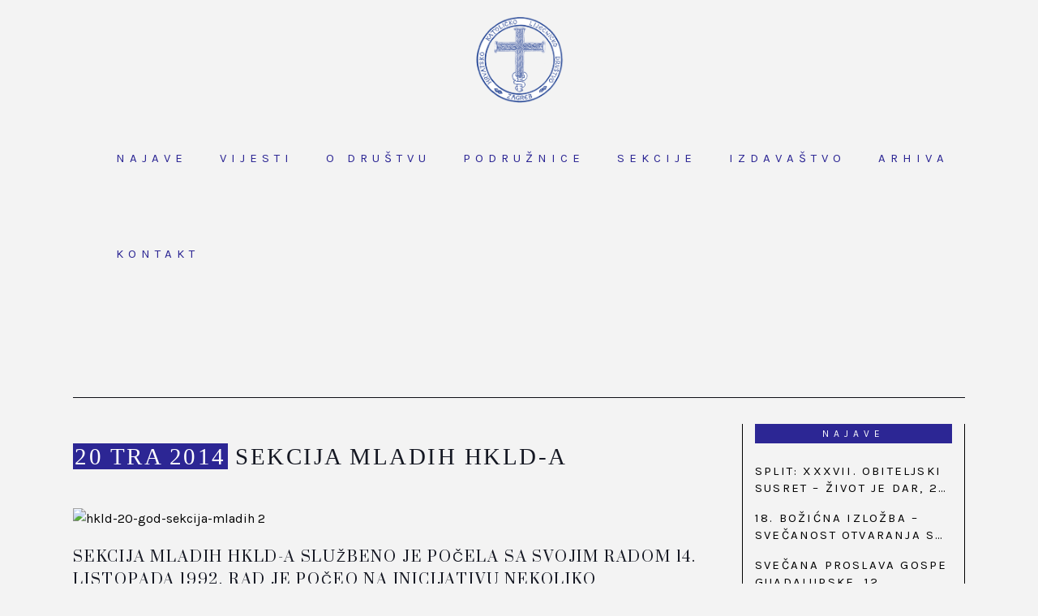

--- FILE ---
content_type: text/html; charset=UTF-8
request_url: https://www.hkld.hr/sekcija-mladih-hkld-a/
body_size: 119164
content:
<!DOCTYPE html>
<html lang="hr">
<head>
	<meta charset="UTF-8" />
	
				<meta name="viewport" content="width=device-width,initial-scale=1,user-scalable=no">
		
            
            
	<link rel="profile" href="http://gmpg.org/xfn/11" />
	<link rel="pingback" href="https://www.hkld.hr/xmlrpc.php" />

	<meta name='robots' content='index, follow, max-image-preview:large, max-snippet:-1, max-video-preview:-1' />

	<!-- This site is optimized with the Yoast SEO plugin v26.5 - https://yoast.com/wordpress/plugins/seo/ -->
	<title>Sekcija mladih HKLD-a - HKLD</title>
	<link rel="canonical" href="https://www.hkld.hr/sekcija-mladih-hkld-a/" />
	<meta property="og:locale" content="hr_HR" />
	<meta property="og:type" content="article" />
	<meta property="og:title" content="Sekcija mladih HKLD-a - HKLD" />
	<meta property="og:description" content="Sekcija mladih HKLD-a službeno je počela sa svojim radom 14. listopada 1992. Rad je počeo na inicijativu nekoliko apsolvenata i studenata medicine koji su primjetili da tijekom studija medicine nema organizirane duhovne brige za buduće liječnike Premda je inicijativa za zajedničkim okupljanjem potekla od studenata,..." />
	<meta property="og:url" content="https://www.hkld.hr/sekcija-mladih-hkld-a/" />
	<meta property="og:site_name" content="HKLD" />
	<meta property="article:published_time" content="2014-04-20T14:01:28+00:00" />
	<meta name="author" content="admin_ibk" />
	<meta name="twitter:card" content="summary_large_image" />
	<meta name="twitter:label1" content="Napisao/la" />
	<meta name="twitter:data1" content="admin_ibk" />
	<meta name="twitter:label2" content="Procijenjeno vrijeme čitanja" />
	<meta name="twitter:data2" content="2 minute" />
	<script type="application/ld+json" class="yoast-schema-graph">{"@context":"https://schema.org","@graph":[{"@type":"WebPage","@id":"https://www.hkld.hr/sekcija-mladih-hkld-a/","url":"https://www.hkld.hr/sekcija-mladih-hkld-a/","name":"Sekcija mladih HKLD-a - HKLD","isPartOf":{"@id":"https://www.hkld.hr/#website"},"primaryImageOfPage":{"@id":"https://www.hkld.hr/sekcija-mladih-hkld-a/#primaryimage"},"image":{"@id":"https://www.hkld.hr/sekcija-mladih-hkld-a/#primaryimage"},"thumbnailUrl":"","datePublished":"2014-04-20T14:01:28+00:00","author":{"@id":"https://www.hkld.hr/#/schema/person/bf98d1a7fffb391ecc005d1c266003c0"},"breadcrumb":{"@id":"https://www.hkld.hr/sekcija-mladih-hkld-a/#breadcrumb"},"inLanguage":"hr","potentialAction":[{"@type":"ReadAction","target":["https://www.hkld.hr/sekcija-mladih-hkld-a/"]}]},{"@type":"ImageObject","inLanguage":"hr","@id":"https://www.hkld.hr/sekcija-mladih-hkld-a/#primaryimage","url":"","contentUrl":""},{"@type":"BreadcrumbList","@id":"https://www.hkld.hr/sekcija-mladih-hkld-a/#breadcrumb","itemListElement":[{"@type":"ListItem","position":1,"name":"Početna stranica","item":"https://www.hkld.hr/"},{"@type":"ListItem","position":2,"name":"Sekcija mladih HKLD-a"}]},{"@type":"WebSite","@id":"https://www.hkld.hr/#website","url":"https://www.hkld.hr/","name":"HKLD","description":"Hrvatsko katoličko liječničko društvo","potentialAction":[{"@type":"SearchAction","target":{"@type":"EntryPoint","urlTemplate":"https://www.hkld.hr/?s={search_term_string}"},"query-input":{"@type":"PropertyValueSpecification","valueRequired":true,"valueName":"search_term_string"}}],"inLanguage":"hr"},{"@type":"Person","@id":"https://www.hkld.hr/#/schema/person/bf98d1a7fffb391ecc005d1c266003c0","name":"admin_ibk","image":{"@type":"ImageObject","inLanguage":"hr","@id":"https://www.hkld.hr/#/schema/person/image/","url":"https://secure.gravatar.com/avatar/2a62309f904f548f0a889e657a712b9f2fd439441283c925a3785f457e342f39?s=96&d=mm&r=g","contentUrl":"https://secure.gravatar.com/avatar/2a62309f904f548f0a889e657a712b9f2fd439441283c925a3785f457e342f39?s=96&d=mm&r=g","caption":"admin_ibk"},"sameAs":["https://www.hkld.hr"],"url":"https://www.hkld.hr/author/admin_ibk/"}]}</script>
	<!-- / Yoast SEO plugin. -->


<link rel='dns-prefetch' href='//fonts.googleapis.com' />
<link rel="alternate" type="application/rss+xml" title="HKLD &raquo; Kanal" href="https://www.hkld.hr/feed/" />
<link rel="alternate" type="application/rss+xml" title="HKLD &raquo; Kanal komentara" href="https://www.hkld.hr/comments/feed/" />
<link rel="alternate" title="oEmbed (JSON)" type="application/json+oembed" href="https://www.hkld.hr/wp-json/oembed/1.0/embed?url=https%3A%2F%2Fwww.hkld.hr%2Fsekcija-mladih-hkld-a%2F" />
<link rel="alternate" title="oEmbed (XML)" type="text/xml+oembed" href="https://www.hkld.hr/wp-json/oembed/1.0/embed?url=https%3A%2F%2Fwww.hkld.hr%2Fsekcija-mladih-hkld-a%2F&#038;format=xml" />
<style id='wp-img-auto-sizes-contain-inline-css' type='text/css'>
img:is([sizes=auto i],[sizes^="auto," i]){contain-intrinsic-size:3000px 1500px}
/*# sourceURL=wp-img-auto-sizes-contain-inline-css */
</style>
<style id='wp-emoji-styles-inline-css' type='text/css'>

	img.wp-smiley, img.emoji {
		display: inline !important;
		border: none !important;
		box-shadow: none !important;
		height: 1em !important;
		width: 1em !important;
		margin: 0 0.07em !important;
		vertical-align: -0.1em !important;
		background: none !important;
		padding: 0 !important;
	}
/*# sourceURL=wp-emoji-styles-inline-css */
</style>
<link rel='stylesheet' id='wp-block-library-css' href='https://www.hkld.hr/wp-includes/css/dist/block-library/style.min.css?ver=6.9' type='text/css' media='all' />
<style id='classic-theme-styles-inline-css' type='text/css'>
/*! This file is auto-generated */
.wp-block-button__link{color:#fff;background-color:#32373c;border-radius:9999px;box-shadow:none;text-decoration:none;padding:calc(.667em + 2px) calc(1.333em + 2px);font-size:1.125em}.wp-block-file__button{background:#32373c;color:#fff;text-decoration:none}
/*# sourceURL=/wp-includes/css/classic-themes.min.css */
</style>
<style id='global-styles-inline-css' type='text/css'>
:root{--wp--preset--aspect-ratio--square: 1;--wp--preset--aspect-ratio--4-3: 4/3;--wp--preset--aspect-ratio--3-4: 3/4;--wp--preset--aspect-ratio--3-2: 3/2;--wp--preset--aspect-ratio--2-3: 2/3;--wp--preset--aspect-ratio--16-9: 16/9;--wp--preset--aspect-ratio--9-16: 9/16;--wp--preset--color--black: #000000;--wp--preset--color--cyan-bluish-gray: #abb8c3;--wp--preset--color--white: #ffffff;--wp--preset--color--pale-pink: #f78da7;--wp--preset--color--vivid-red: #cf2e2e;--wp--preset--color--luminous-vivid-orange: #ff6900;--wp--preset--color--luminous-vivid-amber: #fcb900;--wp--preset--color--light-green-cyan: #7bdcb5;--wp--preset--color--vivid-green-cyan: #00d084;--wp--preset--color--pale-cyan-blue: #8ed1fc;--wp--preset--color--vivid-cyan-blue: #0693e3;--wp--preset--color--vivid-purple: #9b51e0;--wp--preset--gradient--vivid-cyan-blue-to-vivid-purple: linear-gradient(135deg,rgb(6,147,227) 0%,rgb(155,81,224) 100%);--wp--preset--gradient--light-green-cyan-to-vivid-green-cyan: linear-gradient(135deg,rgb(122,220,180) 0%,rgb(0,208,130) 100%);--wp--preset--gradient--luminous-vivid-amber-to-luminous-vivid-orange: linear-gradient(135deg,rgb(252,185,0) 0%,rgb(255,105,0) 100%);--wp--preset--gradient--luminous-vivid-orange-to-vivid-red: linear-gradient(135deg,rgb(255,105,0) 0%,rgb(207,46,46) 100%);--wp--preset--gradient--very-light-gray-to-cyan-bluish-gray: linear-gradient(135deg,rgb(238,238,238) 0%,rgb(169,184,195) 100%);--wp--preset--gradient--cool-to-warm-spectrum: linear-gradient(135deg,rgb(74,234,220) 0%,rgb(151,120,209) 20%,rgb(207,42,186) 40%,rgb(238,44,130) 60%,rgb(251,105,98) 80%,rgb(254,248,76) 100%);--wp--preset--gradient--blush-light-purple: linear-gradient(135deg,rgb(255,206,236) 0%,rgb(152,150,240) 100%);--wp--preset--gradient--blush-bordeaux: linear-gradient(135deg,rgb(254,205,165) 0%,rgb(254,45,45) 50%,rgb(107,0,62) 100%);--wp--preset--gradient--luminous-dusk: linear-gradient(135deg,rgb(255,203,112) 0%,rgb(199,81,192) 50%,rgb(65,88,208) 100%);--wp--preset--gradient--pale-ocean: linear-gradient(135deg,rgb(255,245,203) 0%,rgb(182,227,212) 50%,rgb(51,167,181) 100%);--wp--preset--gradient--electric-grass: linear-gradient(135deg,rgb(202,248,128) 0%,rgb(113,206,126) 100%);--wp--preset--gradient--midnight: linear-gradient(135deg,rgb(2,3,129) 0%,rgb(40,116,252) 100%);--wp--preset--font-size--small: 13px;--wp--preset--font-size--medium: 20px;--wp--preset--font-size--large: 36px;--wp--preset--font-size--x-large: 42px;--wp--preset--spacing--20: 0.44rem;--wp--preset--spacing--30: 0.67rem;--wp--preset--spacing--40: 1rem;--wp--preset--spacing--50: 1.5rem;--wp--preset--spacing--60: 2.25rem;--wp--preset--spacing--70: 3.38rem;--wp--preset--spacing--80: 5.06rem;--wp--preset--shadow--natural: 6px 6px 9px rgba(0, 0, 0, 0.2);--wp--preset--shadow--deep: 12px 12px 50px rgba(0, 0, 0, 0.4);--wp--preset--shadow--sharp: 6px 6px 0px rgba(0, 0, 0, 0.2);--wp--preset--shadow--outlined: 6px 6px 0px -3px rgb(255, 255, 255), 6px 6px rgb(0, 0, 0);--wp--preset--shadow--crisp: 6px 6px 0px rgb(0, 0, 0);}:where(.is-layout-flex){gap: 0.5em;}:where(.is-layout-grid){gap: 0.5em;}body .is-layout-flex{display: flex;}.is-layout-flex{flex-wrap: wrap;align-items: center;}.is-layout-flex > :is(*, div){margin: 0;}body .is-layout-grid{display: grid;}.is-layout-grid > :is(*, div){margin: 0;}:where(.wp-block-columns.is-layout-flex){gap: 2em;}:where(.wp-block-columns.is-layout-grid){gap: 2em;}:where(.wp-block-post-template.is-layout-flex){gap: 1.25em;}:where(.wp-block-post-template.is-layout-grid){gap: 1.25em;}.has-black-color{color: var(--wp--preset--color--black) !important;}.has-cyan-bluish-gray-color{color: var(--wp--preset--color--cyan-bluish-gray) !important;}.has-white-color{color: var(--wp--preset--color--white) !important;}.has-pale-pink-color{color: var(--wp--preset--color--pale-pink) !important;}.has-vivid-red-color{color: var(--wp--preset--color--vivid-red) !important;}.has-luminous-vivid-orange-color{color: var(--wp--preset--color--luminous-vivid-orange) !important;}.has-luminous-vivid-amber-color{color: var(--wp--preset--color--luminous-vivid-amber) !important;}.has-light-green-cyan-color{color: var(--wp--preset--color--light-green-cyan) !important;}.has-vivid-green-cyan-color{color: var(--wp--preset--color--vivid-green-cyan) !important;}.has-pale-cyan-blue-color{color: var(--wp--preset--color--pale-cyan-blue) !important;}.has-vivid-cyan-blue-color{color: var(--wp--preset--color--vivid-cyan-blue) !important;}.has-vivid-purple-color{color: var(--wp--preset--color--vivid-purple) !important;}.has-black-background-color{background-color: var(--wp--preset--color--black) !important;}.has-cyan-bluish-gray-background-color{background-color: var(--wp--preset--color--cyan-bluish-gray) !important;}.has-white-background-color{background-color: var(--wp--preset--color--white) !important;}.has-pale-pink-background-color{background-color: var(--wp--preset--color--pale-pink) !important;}.has-vivid-red-background-color{background-color: var(--wp--preset--color--vivid-red) !important;}.has-luminous-vivid-orange-background-color{background-color: var(--wp--preset--color--luminous-vivid-orange) !important;}.has-luminous-vivid-amber-background-color{background-color: var(--wp--preset--color--luminous-vivid-amber) !important;}.has-light-green-cyan-background-color{background-color: var(--wp--preset--color--light-green-cyan) !important;}.has-vivid-green-cyan-background-color{background-color: var(--wp--preset--color--vivid-green-cyan) !important;}.has-pale-cyan-blue-background-color{background-color: var(--wp--preset--color--pale-cyan-blue) !important;}.has-vivid-cyan-blue-background-color{background-color: var(--wp--preset--color--vivid-cyan-blue) !important;}.has-vivid-purple-background-color{background-color: var(--wp--preset--color--vivid-purple) !important;}.has-black-border-color{border-color: var(--wp--preset--color--black) !important;}.has-cyan-bluish-gray-border-color{border-color: var(--wp--preset--color--cyan-bluish-gray) !important;}.has-white-border-color{border-color: var(--wp--preset--color--white) !important;}.has-pale-pink-border-color{border-color: var(--wp--preset--color--pale-pink) !important;}.has-vivid-red-border-color{border-color: var(--wp--preset--color--vivid-red) !important;}.has-luminous-vivid-orange-border-color{border-color: var(--wp--preset--color--luminous-vivid-orange) !important;}.has-luminous-vivid-amber-border-color{border-color: var(--wp--preset--color--luminous-vivid-amber) !important;}.has-light-green-cyan-border-color{border-color: var(--wp--preset--color--light-green-cyan) !important;}.has-vivid-green-cyan-border-color{border-color: var(--wp--preset--color--vivid-green-cyan) !important;}.has-pale-cyan-blue-border-color{border-color: var(--wp--preset--color--pale-cyan-blue) !important;}.has-vivid-cyan-blue-border-color{border-color: var(--wp--preset--color--vivid-cyan-blue) !important;}.has-vivid-purple-border-color{border-color: var(--wp--preset--color--vivid-purple) !important;}.has-vivid-cyan-blue-to-vivid-purple-gradient-background{background: var(--wp--preset--gradient--vivid-cyan-blue-to-vivid-purple) !important;}.has-light-green-cyan-to-vivid-green-cyan-gradient-background{background: var(--wp--preset--gradient--light-green-cyan-to-vivid-green-cyan) !important;}.has-luminous-vivid-amber-to-luminous-vivid-orange-gradient-background{background: var(--wp--preset--gradient--luminous-vivid-amber-to-luminous-vivid-orange) !important;}.has-luminous-vivid-orange-to-vivid-red-gradient-background{background: var(--wp--preset--gradient--luminous-vivid-orange-to-vivid-red) !important;}.has-very-light-gray-to-cyan-bluish-gray-gradient-background{background: var(--wp--preset--gradient--very-light-gray-to-cyan-bluish-gray) !important;}.has-cool-to-warm-spectrum-gradient-background{background: var(--wp--preset--gradient--cool-to-warm-spectrum) !important;}.has-blush-light-purple-gradient-background{background: var(--wp--preset--gradient--blush-light-purple) !important;}.has-blush-bordeaux-gradient-background{background: var(--wp--preset--gradient--blush-bordeaux) !important;}.has-luminous-dusk-gradient-background{background: var(--wp--preset--gradient--luminous-dusk) !important;}.has-pale-ocean-gradient-background{background: var(--wp--preset--gradient--pale-ocean) !important;}.has-electric-grass-gradient-background{background: var(--wp--preset--gradient--electric-grass) !important;}.has-midnight-gradient-background{background: var(--wp--preset--gradient--midnight) !important;}.has-small-font-size{font-size: var(--wp--preset--font-size--small) !important;}.has-medium-font-size{font-size: var(--wp--preset--font-size--medium) !important;}.has-large-font-size{font-size: var(--wp--preset--font-size--large) !important;}.has-x-large-font-size{font-size: var(--wp--preset--font-size--x-large) !important;}
:where(.wp-block-post-template.is-layout-flex){gap: 1.25em;}:where(.wp-block-post-template.is-layout-grid){gap: 1.25em;}
:where(.wp-block-term-template.is-layout-flex){gap: 1.25em;}:where(.wp-block-term-template.is-layout-grid){gap: 1.25em;}
:where(.wp-block-columns.is-layout-flex){gap: 2em;}:where(.wp-block-columns.is-layout-grid){gap: 2em;}
:root :where(.wp-block-pullquote){font-size: 1.5em;line-height: 1.6;}
/*# sourceURL=global-styles-inline-css */
</style>
<link rel='stylesheet' id='contact-form-7-css' href='https://www.hkld.hr/wp-content/plugins/contact-form-7/includes/css/styles.css?ver=6.1.4' type='text/css' media='all' />
<link rel='stylesheet' id='mgl-css-css' href='https://www.hkld.hr/wp-content/plugins/meow-gallery/app/style.min.css?ver=1766057450' type='text/css' media='all' />
<link rel='stylesheet' id='leaflet-css-css' href='https://www.hkld.hr/wp-content/plugins/meow-lightbox/app/style.min.css?ver=1766056455' type='text/css' media='all' />
<link rel='stylesheet' id='trp-language-switcher-style-css' href='https://www.hkld.hr/wp-content/plugins/translatepress-multilingual/assets/css/trp-language-switcher.css?ver=3.0.6' type='text/css' media='all' />
<link rel='stylesheet' id='qi-addons-for-elementor-grid-style-css' href='https://www.hkld.hr/wp-content/plugins/qi-addons-for-elementor/assets/css/grid.min.css?ver=1.9.5' type='text/css' media='all' />
<link rel='stylesheet' id='qi-addons-for-elementor-helper-parts-style-css' href='https://www.hkld.hr/wp-content/plugins/qi-addons-for-elementor/assets/css/helper-parts.min.css?ver=1.9.5' type='text/css' media='all' />
<link rel='stylesheet' id='qi-addons-for-elementor-style-css' href='https://www.hkld.hr/wp-content/plugins/qi-addons-for-elementor/assets/css/main.min.css?ver=1.9.5' type='text/css' media='all' />
<link rel='stylesheet' id='mediaelement-css' href='https://www.hkld.hr/wp-includes/js/mediaelement/mediaelementplayer-legacy.min.css?ver=4.2.17' type='text/css' media='all' />
<link rel='stylesheet' id='wp-mediaelement-css' href='https://www.hkld.hr/wp-includes/js/mediaelement/wp-mediaelement.min.css?ver=6.9' type='text/css' media='all' />
<link rel='stylesheet' id='bridge-default-style-css' href='https://www.hkld.hr/wp-content/themes/bridge/style.css?ver=6.9' type='text/css' media='all' />
<link rel='stylesheet' id='bridge-qode-font_awesome-css' href='https://www.hkld.hr/wp-content/themes/bridge/css/font-awesome/css/font-awesome.min.css?ver=6.9' type='text/css' media='all' />
<link rel='stylesheet' id='bridge-qode-font_elegant-css' href='https://www.hkld.hr/wp-content/themes/bridge/css/elegant-icons/style.min.css?ver=6.9' type='text/css' media='all' />
<link rel='stylesheet' id='bridge-qode-linea_icons-css' href='https://www.hkld.hr/wp-content/themes/bridge/css/linea-icons/style.css?ver=6.9' type='text/css' media='all' />
<link rel='stylesheet' id='bridge-qode-dripicons-css' href='https://www.hkld.hr/wp-content/themes/bridge/css/dripicons/dripicons.css?ver=6.9' type='text/css' media='all' />
<link rel='stylesheet' id='bridge-qode-kiko-css' href='https://www.hkld.hr/wp-content/themes/bridge/css/kiko/kiko-all.css?ver=6.9' type='text/css' media='all' />
<link rel='stylesheet' id='bridge-qode-font_awesome_5-css' href='https://www.hkld.hr/wp-content/themes/bridge/css/font-awesome-5/css/font-awesome-5.min.css?ver=6.9' type='text/css' media='all' />
<link rel='stylesheet' id='bridge-stylesheet-css' href='https://www.hkld.hr/wp-content/themes/bridge/css/stylesheet.min.css?ver=6.9' type='text/css' media='all' />
<style id='bridge-stylesheet-inline-css' type='text/css'>
   .postid-106.disabled_footer_top .footer_top_holder, .postid-106.disabled_footer_bottom .footer_bottom_holder { display: none;}


/*# sourceURL=bridge-stylesheet-inline-css */
</style>
<link rel='stylesheet' id='bridge-print-css' href='https://www.hkld.hr/wp-content/themes/bridge/css/print.css?ver=6.9' type='text/css' media='all' />
<link rel='stylesheet' id='bridge-style-dynamic-css' href='https://www.hkld.hr/wp-content/themes/bridge/css/style_dynamic.css?ver=1752767320' type='text/css' media='all' />
<link rel='stylesheet' id='bridge-responsive-css' href='https://www.hkld.hr/wp-content/themes/bridge/css/responsive.min.css?ver=6.9' type='text/css' media='all' />
<link rel='stylesheet' id='bridge-style-dynamic-responsive-css' href='https://www.hkld.hr/wp-content/themes/bridge/css/style_dynamic_responsive.css?ver=1752767320' type='text/css' media='all' />
<style id='bridge-style-dynamic-responsive-inline-css' type='text/css'>
header:not(.with_hover_bg_color) nav.main_menu > ul > li:hover > a span:not(.plus), header:not(.with_hover_bg_color) nav.main_menu > ul > li.active > a span:not(.plus) {
border-radius: 0px;
}

header:not(.with_hover_bg_color) nav.main_menu > ul > li > a span:not(.plus){
padding: 4px 14px;
    border: 1px solid transparent;
}

nav.main_menu.left{
padding-left: 33px;
}

header:not(.with_hover_bg_color) nav.main_menu > ul > li > a span:not(.plus){
transition: all 0.3s ease;
}


@media only screen and (min-width: 800px){
.footer_top .widget.widget_nav_menu li {
    display: inline-block;
    margin-right: 0px;
    margin-left: 0px;
}
}

.footer_top .widget_nav_menu li.menu-item a{
border: 1px solid transparent;
padding: 0px 11px;
transition: all 0.3s ease;
}

.footer_top .widget_nav_menu li.menu-item a:hover{
border-color: #fff;
}  

.q_icon_with_title .icon_with_title_link {
    margin: 0px 0 0;
}

.cf7_custom_style_1 input.wpcf7-form-control.wpcf7-submit, .cf7_custom_style_1 input.wpcf7-form-control.wpcf7-submit:not([disabled]){
margin-top: 26px;
}

.q_icon_with_title .icon_with_title_link{
font-size: 12px;
line-height: 22px;
letter-spacing: 1.2px;
text-transform: uppercase;
}


.blog_holder.blog_masonry_date_in_image article .post_text .post_text_inner {
    text-align: left;
}

.blog_holder.blog_masonry_date_in_image .time{
    background-color: #000;
}

.blog_holder.blog_masonry_date_in_image .time .time_day {
    color: #fff;
    font-size: 11px;
    line-height: 20px;
    letter-spacing: 2.2px;
    font-weight: 400;
    font-family: 'Karla', sans-serif;
}

.blog_holder.blog_masonry_date_in_image .time span {
    display: block;
    color: #fff;
    font-family: 'Karla', sans-serif;
    font-size: 11px;
    line-height: 20px;
    letter-spacing: 2.2px;
    text-transform: uppercase;
}

.blog_holder.blog_masonry_date_in_image .time{
padding: 6px 14px;
margin: 7px;
}


.blog_holder.blog_masonry_date_in_image article .post_text .post_text_inner {
    padding: 26px 0px;
}

.blog_holder.blog_masonry_date_in_image article .post_text h5 {
    margin-bottom: 11px;
}

.blog_holder.blog_masonry_date_in_image article .post_text_inner .post_info {
    margin-top: 16px;
}

.blog_holder.blog_masonry_date_in_image .social_share_list_holder ul li i {
    color: #000;
}

div.comment_form {
    margin: 0 0 100px;
}

.blog_holder article .post_text h2 .date{
color: #151823 !important;
}

.blog_holder article .post_info{
    color: #000;
}

.blog_holder article .post_info a{
    color: #000;
}

#respond input[type=text], #respond input[type=email], #respond textarea, .contact_form input[type=text], .contact_form textarea{
font-family: 'Karla', sans-serif;
}

aside .widget h5:not(.latest_post_title), .wpb_widgetised_column .widget h5:not(.latest_post_title){
    background-color: #000;
    text-align: center;
}

div#media_image-2 {
    text-align: center;
}

.widget #searchform {
background-color: transparent;
    border-bottom: 1px solid #000;
}


.header_top #searchform input[type=text], .widget.widget_search form input[type=text]{
padding: 4px 0% 0;
color: #000;
font-family: Karla;
font-size: 11px;
letter-spacing: 2.2px;
text-transform: uppercase;
}

.header_top #searchform input[type=submit], .widget.widget_search form input[type=submit]{
    padding: 0 0% 0 4%;
    color: #000;
}

aside .widget {
    margin: 0 0 22px;
}

aside.sidebar {
    text-align: center;
}

aside.sidebar .widget {
    text-align: left;
}

div#media_image-3 {
    text-align: center;
}



span.post-date {
    display: list-item;
    line-height: 32px;
}

.qode-content-sidebar-responsive .content .container>.container_inner.default_template_holder>.grid2>.column2>.column_inner {
    padding: 0 15px 0 15px;
    border-left: 1px solid #000;
    border-right: 1px solid #000;
}

@media only screen and (max-width: 1000px){
.qode-content-sidebar-responsive .content .container>.container_inner.default_template_holder>.grid2>.column2>.column_inner {
    margin: 15px 0 76px;
}
}


aside.sidebar .widget.widget_recent_entries ul li a{
font-family: Prata;
font-size: 12px;
}

@media only screen and (min-width: 1025px){
.two_columns_75_25 .blog_holder.masonry .blog_holder_grid_sizer, .two_columns_75_25 .blog_holder.masonry article{
    width: 30.66%;
}
}



.pagination ul li a, .pagination ul li span{
    border: 1px dashed #adadad;
}

.pagination {
    border-top: 1px dashed #adadad;
    padding-top: 19px;
    border-bottom: 1px dashed #adadad;
    padding-bottom: 11px;
    margin: 0 0 70px;

}

.pagination ul li a:hover, .pagination ul li span {
    background-color: transparent;
    border-color: #adadad;
}

header:not(.with_hover_bg_color) nav.main_menu>ul>li:hover>a {
    opacity: 1;
}

.widget.widget_search form input[type=text]::placeholder{
color: #0e0e1e;
font-family: Karla;
font-size: 11px;
letter-spacing: 2.2px;
text-transform: uppercase;
}

aside .widget h5 {
    margin-bottom: 21px;
}


.qode-links-with-hover {
border: 1px solid transparent;
padding: 0px 3px;
transition: all 0.3s ease;
margin: 0 2px;
}

.qode-links-with-hover:hover {
border-color: #0d0f15;
}  

.blog_holder.blog_large_image .post_text_inner{
    background-color: transparent;
    border: 1px solid #000;
    border-top: none;
}

.blog_holder article .post_text .post_text_inner{
background-color: transparent;
}

aside.sidebar .widget.widget_recent_entries ul li:not(:last-child){
border-bottom: 1px dotted #000;
padding-bottom: 17px;
}

aside.sidebar .widget.widget_recent_entries ul li:not(:first-child){
padding-top: 22px;
}

@media only screen and (max-width: 1200px) and (min-width: 1000px){
.header_bottom{
padding: 0;
}

.header_bottom .container_inner {
width: 950px;
}
}

.footer_top .widget_nav_menu ul li a{
display: inline-block;
}

@media only screen and (max-width: 480px) {
.footer_top .column_inner>div:not(.qode_separator_widget) {
text-align: center;
}
}

aside.sidebar .widget.widget_recent_entries ul li a, .qode-rev-link span{
    background-position: 0px 1.25em;
    background-repeat: repeat-x;
    background-size: 0;
    background-size: 1px 1px;
}

aside.sidebar .widget.widget_recent_entries ul li a:hover, .qode-rev-link:hover span{
    background-image: linear-gradient(to bottom, #000 50%, #000 50%);
}

.comment_holder .comment{
    background-color: transparent;
    border: 1px solid #000;
}

h5.name {
    font-family: Prata;
    font-size: 12px;
}

.comment_holder .comment .text .comment-reply-link, .comment_holder .comment .text .replay{
    font-size: 11px;
    font-weight: 400;
    padding: 0 0 0 13px;
}

.comment_holder {
    padding: 36px 0 43px;
}

@media only screen and (min-width: 601px) and (max-width: 768px){
.footer_top .two_columns_50_50>.column1, .footer_top .two_columns_50_50>.column2{
width: 100%;
text-align: center;
}

.footer_top .two_columns_50_50>.column1{
margin: 0 0 25px;
}
}

@media only screen and (max-width: 600px){
.footer_top .two_columns_50_50>.column1, .footer_top .two_columns_50_50>.column2{
text-align: center;
}
}

@media only screen and (max-width: 480px){
.comment_holder .comment .text{
    padding: 20px 0 0 0;
}

.comment_holder .comment .image{
    float: none;
}

.comment_holder .comment {
    padding: 31px 23px 23px;
}
}

@media only screen and (min-width: 769px){
.page-template-blog-masonry-date-in-image .two_columns_75_25>.column1>.column_inner{
padding-right: 33px;
}
}

@media only screen and (min-width: 1025px){
.two_columns_75_25 .blog_holder.masonry article{
width: 31.1%;
}

.two_columns_75_25 .blog_holder.masonry .blog_holder_grid_sizer{
width: 30.4%;
}
}

.social_share_list_holder ul li {
    margin-right: 26px;
}

.blog_holder.masonry.blog_masonry_date_in_image h5 a{
background-position: 0px 1.25em;
background-repeat: repeat-x;
background-size: 0;
background-size: 1px 1px;
}

.blog_holder.masonry.blog_masonry_date_in_image h5 a:hover{
background-image: linear-gradient(to bottom, #000 50%, #000 50%);
}

.widget.widget_categories ul li a{
position: relative;
}

.widget.widget_categories ul li a:before{
content: '';
position: absolute;
left: 0;
bottom: -1px;
width: 100%;
height: 1px;
background-color: currentColor;
opacity: 0;

}

.widget.widget_categories ul li a:hover:before{
opacity: 1;
}

/*# sourceURL=bridge-style-dynamic-responsive-inline-css */
</style>
<link rel='stylesheet' id='js_composer_front-css' href='https://www.hkld.hr/wp-content/plugins/js_composer/assets/css/js_composer.min.css?ver=6.10.0' type='text/css' media='all' />
<link rel='stylesheet' id='bridge-style-handle-google-fonts-css' href='https://fonts.googleapis.com/css?family=Raleway%3A100%2C200%2C300%2C400%2C500%2C600%2C700%2C800%2C900%2C100italic%2C300italic%2C400italic%2C700italic%7CPrata%3A100%2C200%2C300%2C400%2C500%2C600%2C700%2C800%2C900%2C100italic%2C300italic%2C400italic%2C700italic%7CKarla%3A100%2C200%2C300%2C400%2C500%2C600%2C700%2C800%2C900%2C100italic%2C300italic%2C400italic%2C700italic&#038;subset=latin%2Clatin-ext&#038;ver=1.0.0' type='text/css' media='all' />
<link rel='stylesheet' id='bridge-core-dashboard-style-css' href='https://www.hkld.hr/wp-content/plugins/bridge-core/modules/core-dashboard/assets/css/core-dashboard.min.css?ver=6.9' type='text/css' media='all' />
<link rel='stylesheet' id='swiper-css' href='https://www.hkld.hr/wp-content/plugins/qi-addons-for-elementor/assets/plugins/swiper/8.4.5/swiper.min.css?ver=8.4.5' type='text/css' media='all' />
<script type="text/javascript" src="https://www.hkld.hr/wp-includes/js/dist/hooks.min.js?ver=dd5603f07f9220ed27f1" id="wp-hooks-js"></script>
<script type="text/javascript" src="https://www.hkld.hr/wp-includes/js/dist/i18n.min.js?ver=c26c3dc7bed366793375" id="wp-i18n-js"></script>
<script type="text/javascript" id="wp-i18n-js-after">
/* <![CDATA[ */
wp.i18n.setLocaleData( { 'text direction\u0004ltr': [ 'ltr' ] } );
//# sourceURL=wp-i18n-js-after
/* ]]> */
</script>
<script type="text/javascript" id="mwl-build-js-js-extra">
/* <![CDATA[ */
var mwl_settings = {"api_url":"https://www.hkld.hr/wp-json/meow-lightbox/v1/","rest_nonce":"1bd4c7639d","plugin_url":"https://www.hkld.hr/wp-content/plugins/meow-lightbox/app/","version":"1766056455","settings":{"rtf_slider_fix":false,"engine":"default","backdrop_opacity":85,"theme":"dark-glass","flat_orientation":"below","orientation":"auto","selector":".entry-content, .gallery, .mgl-gallery, .wp-block-gallery,  .wp-block-image","selector_ahead":false,"deep_linking":false,"deep_linking_slug":"mwl","rendering_delay":300,"include_orphans":false,"js_logs":false,"social_sharing":false,"social_sharing_facebook":true,"social_sharing_twitter":true,"social_sharing_pinterest":true,"separate_galleries":false,"disable_arrows_on_mobile":false,"animation_toggle":"none","animation_speed":"normal","low_res_placeholder":false,"wordpress_big_image":false,"right_click_protection":false,"magnification":true,"full_screen":true,"anti_selector":".blog, .archive, .emoji, .attachment-post-image, .no-lightbox","preloading":false,"download_link":true,"caption_source":"caption","caption_ellipsis":true,"exif":{"title":true,"caption":true,"camera":false,"lens":false,"date":false,"date_timezone":false,"shutter_speed":false,"aperture":false,"focal_length":false,"iso":false,"keywords":false,"metadata_toggle":false},"slideshow":{"enabled":false,"timer":3000},"map":{"enabled":false}}};
//# sourceURL=mwl-build-js-js-extra
/* ]]> */
</script>
<script type="text/javascript" src="https://www.hkld.hr/wp-content/plugins/meow-lightbox/app/lightbox.js?ver=1766056455" id="mwl-build-js-js"></script>
<script type="text/javascript" src="https://www.hkld.hr/wp-includes/js/jquery/jquery.min.js?ver=3.7.1" id="jquery-core-js"></script>
<script type="text/javascript" src="https://www.hkld.hr/wp-includes/js/jquery/jquery-migrate.min.js?ver=3.4.1" id="jquery-migrate-js"></script>
<link rel="https://api.w.org/" href="https://www.hkld.hr/wp-json/" /><link rel="alternate" title="JSON" type="application/json" href="https://www.hkld.hr/wp-json/wp/v2/posts/106" /><link rel="EditURI" type="application/rsd+xml" title="RSD" href="https://www.hkld.hr/xmlrpc.php?rsd" />
<meta name="generator" content="WordPress 6.9" />
<link rel='shortlink' href='https://www.hkld.hr/?p=106' />
<style>
		#category-posts-2-internal ul {padding: 0;}
#category-posts-2-internal .cat-post-item img {max-width: initial; max-height: initial; margin: initial;}
#category-posts-2-internal .cat-post-author {margin-bottom: 0;}
#category-posts-2-internal .cat-post-thumbnail {margin: 5px 10px 5px 0;}
#category-posts-2-internal .cat-post-item:before {content: ""; clear: both;}
#category-posts-2-internal .cat-post-excerpt-more {display: inline-block;}
#category-posts-2-internal .cat-post-item {list-style: none; margin: 3px 0 10px; padding: 3px 0;}
#category-posts-2-internal .cat-post-current .cat-post-title {font-weight: bold; text-transform: uppercase;}
#category-posts-2-internal [class*=cat-post-tax] {font-size: 0.85em;}
#category-posts-2-internal [class*=cat-post-tax] * {display:inline-block;}
#category-posts-2-internal .cat-post-item a:after {content: ""; display: table;	clear: both;}
#category-posts-2-internal .cat-post-item .cat-post-title {overflow: hidden;text-overflow: ellipsis;white-space: initial;display: -webkit-box;-webkit-line-clamp: 2;-webkit-box-orient: vertical;padding-bottom: 0 !important;}
#category-posts-2-internal .cat-post-item a:after {content: ""; clear: both;}
#category-posts-2-internal .cat-post-thumbnail {display:block; float:left; margin:5px 10px 5px 0;}
#category-posts-2-internal .cat-post-crop {overflow:hidden;display:block;}
#category-posts-2-internal p {margin:5px 0 0 0}
#category-posts-2-internal li > div {margin:5px 0 0 0; clear:both;}
#category-posts-2-internal .dashicons {vertical-align:middle;}
#category-posts-3-internal ul {padding: 0;}
#category-posts-3-internal .cat-post-item img {max-width: initial; max-height: initial; margin: initial;}
#category-posts-3-internal .cat-post-author {margin-bottom: 0;}
#category-posts-3-internal .cat-post-thumbnail {margin: 5px 10px 5px 0;}
#category-posts-3-internal .cat-post-item:before {content: ""; clear: both;}
#category-posts-3-internal .cat-post-excerpt-more {display: inline-block;}
#category-posts-3-internal .cat-post-item {list-style: none; margin: 3px 0 10px; padding: 3px 0;}
#category-posts-3-internal .cat-post-current .cat-post-title {font-weight: bold; text-transform: uppercase;}
#category-posts-3-internal [class*=cat-post-tax] {font-size: 0.85em;}
#category-posts-3-internal [class*=cat-post-tax] * {display:inline-block;}
#category-posts-3-internal .cat-post-item a:after {content: ""; display: table;	clear: both;}
#category-posts-3-internal .cat-post-item .cat-post-title {overflow: hidden;text-overflow: ellipsis;white-space: initial;display: -webkit-box;-webkit-line-clamp: 2;-webkit-box-orient: vertical;padding-bottom: 0 !important;}
#category-posts-3-internal .cat-post-item a:after {content: ""; clear: both;}
#category-posts-3-internal .cat-post-thumbnail {display:block; float:left; margin:5px 10px 5px 0;}
#category-posts-3-internal .cat-post-crop {overflow:hidden;display:block;}
#category-posts-3-internal p {margin:5px 0 0 0}
#category-posts-3-internal li > div {margin:5px 0 0 0; clear:both;}
#category-posts-3-internal .dashicons {vertical-align:middle;}
</style>
		<link rel="alternate" hreflang="hr" href="https://www.hkld.hr/sekcija-mladih-hkld-a/"/>
<meta name="generator" content="Elementor 3.34.0; features: additional_custom_breakpoints; settings: css_print_method-external, google_font-enabled, font_display-auto">
			<style>
				.e-con.e-parent:nth-of-type(n+4):not(.e-lazyloaded):not(.e-no-lazyload),
				.e-con.e-parent:nth-of-type(n+4):not(.e-lazyloaded):not(.e-no-lazyload) * {
					background-image: none !important;
				}
				@media screen and (max-height: 1024px) {
					.e-con.e-parent:nth-of-type(n+3):not(.e-lazyloaded):not(.e-no-lazyload),
					.e-con.e-parent:nth-of-type(n+3):not(.e-lazyloaded):not(.e-no-lazyload) * {
						background-image: none !important;
					}
				}
				@media screen and (max-height: 640px) {
					.e-con.e-parent:nth-of-type(n+2):not(.e-lazyloaded):not(.e-no-lazyload),
					.e-con.e-parent:nth-of-type(n+2):not(.e-lazyloaded):not(.e-no-lazyload) * {
						background-image: none !important;
					}
				}
			</style>
			<meta name="generator" content="Powered by WPBakery Page Builder - drag and drop page builder for WordPress."/>
<meta name="generator" content="Powered by Slider Revolution 6.5.31 - responsive, Mobile-Friendly Slider Plugin for WordPress with comfortable drag and drop interface." />
<link rel="icon" href="https://www.hkld.hr/wp-content/uploads/2022/09/cropped-HKLD-32x32.png" sizes="32x32" />
<link rel="icon" href="https://www.hkld.hr/wp-content/uploads/2022/09/cropped-HKLD-192x192.png" sizes="192x192" />
<link rel="apple-touch-icon" href="https://www.hkld.hr/wp-content/uploads/2022/09/cropped-HKLD-180x180.png" />
<meta name="msapplication-TileImage" content="https://www.hkld.hr/wp-content/uploads/2022/09/cropped-HKLD-270x270.png" />
<script>function setREVStartSize(e){
			//window.requestAnimationFrame(function() {
				window.RSIW = window.RSIW===undefined ? window.innerWidth : window.RSIW;
				window.RSIH = window.RSIH===undefined ? window.innerHeight : window.RSIH;
				try {
					var pw = document.getElementById(e.c).parentNode.offsetWidth,
						newh;
					pw = pw===0 || isNaN(pw) || (e.l=="fullwidth" || e.layout=="fullwidth") ? window.RSIW : pw;
					e.tabw = e.tabw===undefined ? 0 : parseInt(e.tabw);
					e.thumbw = e.thumbw===undefined ? 0 : parseInt(e.thumbw);
					e.tabh = e.tabh===undefined ? 0 : parseInt(e.tabh);
					e.thumbh = e.thumbh===undefined ? 0 : parseInt(e.thumbh);
					e.tabhide = e.tabhide===undefined ? 0 : parseInt(e.tabhide);
					e.thumbhide = e.thumbhide===undefined ? 0 : parseInt(e.thumbhide);
					e.mh = e.mh===undefined || e.mh=="" || e.mh==="auto" ? 0 : parseInt(e.mh,0);
					if(e.layout==="fullscreen" || e.l==="fullscreen")
						newh = Math.max(e.mh,window.RSIH);
					else{
						e.gw = Array.isArray(e.gw) ? e.gw : [e.gw];
						for (var i in e.rl) if (e.gw[i]===undefined || e.gw[i]===0) e.gw[i] = e.gw[i-1];
						e.gh = e.el===undefined || e.el==="" || (Array.isArray(e.el) && e.el.length==0)? e.gh : e.el;
						e.gh = Array.isArray(e.gh) ? e.gh : [e.gh];
						for (var i in e.rl) if (e.gh[i]===undefined || e.gh[i]===0) e.gh[i] = e.gh[i-1];
											
						var nl = new Array(e.rl.length),
							ix = 0,
							sl;
						e.tabw = e.tabhide>=pw ? 0 : e.tabw;
						e.thumbw = e.thumbhide>=pw ? 0 : e.thumbw;
						e.tabh = e.tabhide>=pw ? 0 : e.tabh;
						e.thumbh = e.thumbhide>=pw ? 0 : e.thumbh;
						for (var i in e.rl) nl[i] = e.rl[i]<window.RSIW ? 0 : e.rl[i];
						sl = nl[0];
						for (var i in nl) if (sl>nl[i] && nl[i]>0) { sl = nl[i]; ix=i;}
						var m = pw>(e.gw[ix]+e.tabw+e.thumbw) ? 1 : (pw-(e.tabw+e.thumbw)) / (e.gw[ix]);
						newh =  (e.gh[ix] * m) + (e.tabh + e.thumbh);
					}
					var el = document.getElementById(e.c);
					if (el!==null && el) el.style.height = newh+"px";
					el = document.getElementById(e.c+"_wrapper");
					if (el!==null && el) {
						el.style.height = newh+"px";
						el.style.display = "block";
					}
				} catch(e){
					console.log("Failure at Presize of Slider:" + e)
				}
			//});
		  };</script>
		<style type="text/css" id="wp-custom-css">
			li.cat-post-item a span {
    font-size: 15px!Important;
}

ul#menu-izbornik a span {
    font-size: 15px;
}

aside.sidebar .widget p {
	font-family: Karla;
    font-size: 15px;
    line-height: 21px;
    font-style: normal;
    font-weight: 400;
    letter-spacing: 2.2px;
    text-transform: uppercase;
    color: #000000;
    margin-bottom: 7px;
}

aside.sidebar .widget a {
	font-family: Karla;
    font-size: 15px!important;
    line-height: 21px;
    font-style: normal;
    font-weight: 400;
    letter-spacing: 2.2px;
    text-transform: uppercase;
    color: #000000;
    margin-bottom: 7px;
}

.blog_holder article .post_text h2 .date {
    color: #fff !important;
    background: #2c2694;
    padding-left: 2px;
    padding-right: 2px;
}

.latest_post_two_info {
    display: none!important;
}


.page-id-742 h1 {
    margin-bottom: 5px!Important;
    margin-top: 20px!important;
}

.page-id-742 h2 {
    margin-top: 25px;
}


a.uputezaautore {
    color: #fff;
    background: #2c2694;
    padding: 12px;
}

.drop_down .second .inner>ul, li.narrow .second .inner ul {
    display: inline-block;
    position: relative;
    background-color: #2c2694;
    border-color: #2c2694;
}

a.gumb-footer {
    color: #fff;
    background: #2c2694;
    padding: 21px;
    margin-top: 20px;
    margin-bottom: 20px;
    display: inline-block;
}

.blog_holder.blog_masonry_date_in_image .time {
    background-color: #2c2694;
}

input.wpcf7-form-control.has-spinner.wpcf7-submit {
    display: block;
}

body .footer_top a.gumb-footer:hover {
    border: 1px solid #2c2694;
    color: #2c2694!important;
    background: #fff;
}


.q_icon_list i, .q_progress_bar .progress_content, .q_progress_bars_vertical .progress_content_outer .progress_content, .qbutton:hover, .vc_grid-container .vc_row.vc_grid .vc_grid-item .vc_btn:hover, .vc_grid-container .vc_row.vc_grid .vc_pageable-load-more-btn .vc_btn:hover, .post-password-form input[type='submit']:hover, .load_more a:hover, .blog_load_more_button a:hover, #submit_comment:hover, .drop_down .wide .second ul li .qbutton:hover, .drop_down .wide .second ul li ul li .qbutton:hover, .qbutton.white:hover, .qbutton.green, .call_to_action, .highlight, .testimonials_holder.light .flex-direction-nav a:hover, .q_dropcap.circle, .q_dropcap.square, .q_message, .q_price_table.active .active_text, .q_icon_with_title.boxed .icon_holder .fa-stack, .q_font_awsome_icon_square, .q_icon_with_title.square .icon_holder .fa-stack:hover, .box_holder_icon_inner.square .fa-stack:hover, .box_holder_icon_inner.circle .fa-stack:hover, .circle .icon_holder .fa-stack:hover, .q_list.number.circle_number ul>li:before, .q_social_icon_holder.circle_social .fa-stack:hover, .social_share_dropdown ul li.share_title, .latest_post_holder .latest_post_date .post_publish_day, .q_masonry_blog article.format-link:hover, .q_masonry_blog article.format-quote:hover, #wp-calendar td#today, .vc_text_separator.full div, .mejs-controls .mejs-time-rail .mejs-time-current, .mejs-controls .mejs-time-rail .mejs-time-handle, .mejs-controls .mejs-horizontal-volume-slider .mejs-horizontal-volume-current, .wp-audio-shortcode .mejs-controls .mejs-time-rail .mejs-time-current, .wp-audio-shortcode .mejs-controls .mejs-horizontal-volume-slider .mejs-horizontal-volume-current, .q_pie_graf_legend ul li .color_holder, .q_line_graf_legend ul li .color_holder, .q_team .q_team_text_inner .separator, .circle_item .circle:hover, .qode_call_to_action.container, .qode_carousels .flex-control-paging li a.flex-active, .animated_icon_inner span.animated_icon_back i, .q_circles_holder .q_circle_inner2:hover, input.wpcf7-form-control.wpcf7-submit:not([disabled]):hover, .portfolio_main_holder .item_holder.subtle_vertical_hover .icons_holder a, .portfolio_main_holder .item_holder.image_subtle_rotate_zoom_hover .icons_holder a:hover, .portfolio_main_holder .item_holder.image_text_zoom_hover .icons_holder a, .portfolio_main_holder .item_holder.slow_zoom .icons_holder a, .qode_video_box .qode_video_image:hover .qode_video_box_button, .blog_holder.masonry_gallery article.format-link:hover, .blog_holder.masonry_gallery article.format-quote:hover, .blog_holder.blog_chequered article.format-link:hover, .blog_holder.blog_chequered article.format-quote:hover, .qode-pricing-calculator .qode-pricing-calculator-switch input:checked+.qode-pricing-calculator-slider, .qode-icon-holder.qode-icon-circle, .qode-icon-holder.qode-icon-square, .qode-qbutton-main-color, .qode-advanced-tabs .qode-advanced-tabs-nav li, .qode-accordion-holder .qode-title-holder.ui-state-active, .qode-accordion-holder .qode-title-holder.ui-state-hover, header.menu_bottom .header_bottom_right_widget_holder .header_bottom_widget.widget_search form>div input[type=text], .qode-advanced-call-to-action.qode-advanced-cta-gradient-animation .qode-advanced-cta-background-3, .tt_tabs .tt_tabs_navigation li a, .tabs_box_navigation.sf-timetable-menu .tabs_box_navigation_selected, .tabs_box_navigation.sf-timetable-menu li ul li a:hover, .tabs_box_navigation.sf-timetable-menu li ul li.selected a:hover, #qode-multi-device-showcase.qode-mds-appear-effect #qode-mds-spinner .qode-mds-pulse, .qode-horizontal-timeline .qode-events-wrapper .qode-events .qode-filling-line, .qode-horizontal-timeline .qode-events-wrapper .qode-events a .circle-outer, .no-touch .qode-horizontal-timeline .qode-events-wrapper .qode-events a:hover .circle-outer, .qode-horizontal-timeline .qode-events-wrapper .qode-events a.selected .circle-outer {
    background-color: #2c2694;
}

.drop_down .second .inner ul li a, .drop_down .second .inner ul li h5 {
    display: block;
    font-weight: 600;
    color: #fff;
    height: auto;
    line-height: 16px;
    margin: 0;
    padding: 9px 0;
    -webkit-transition: color .3s ease-in-out;
    -moz-transition: color .3s ease-in-out;
    -ms-transition: color .3s ease-in-out;
    -o-transition: color .3s ease-in-out;
    transition: color .3s ease-in-out;
    font-size: 11px;
    text-transform: uppercase;
    letter-spacing: 1px;
}

nav.main_menu ul li.active a {
    color: #2c2694;
}

nav.main_menu > ul > li > a {
    color: #2c2694;
    font-family: 'Karla', sans-serif;
    font-size: 12px;
    font-style: normal;
    font-weight: 400;
    letter-spacing: 6px;
}

.qode-accordion-content a {
    font-size: 18px!important;
    font-weight: 700;
    line-height: 36px!important;
}

.qode-accordion-holder.clearfix.qode-accordion.qode-initial.ui-accordion.ui-widget.ui-helper-reset {
    margin-top: 23px;
}

.content .container .container_inner.default_template_holder, .content .container .container_inner.page_container_inner {
    padding-top: 10px!important;
}

.page-id-742 h4 {
    font-size: 20px;
    margin-top: 5px;
    margin-bottom: 0px;
    font-weight: bold;
}

h1, .h1, .title h1, body.qode-overridden-elementors-fonts .elementor-widget-heading h1.elementor-heading-title {
    color: #151823;
    font-family: Georgia, serif!important;
    font-size: 35px;
    line-height: 45px;
    font-style: normal;
    font-weight: 400;
    letter-spacing: 3.5px;
    text-transform: uppercase;
}

p, body.qode-overridden-elementors-fonts .elementor-widget-heading p.elementor-heading-title {
    color: #000000;
    font-family: 'Karla', sans-serif;
    font-size: 16px;
    line-height: 25px;
    font-style: normal;
    font-weight: 400;
}

div#text-6 a {
    color: blue;
}

h5.q_masonry_blog_title.entry_title a {
    font-size: 20px;
}

.post_info {
    visibility: hidden;
}

div#comments {
    display: none;
}

.comment_form {
    display: none!important;
}

.single-post footer {
    margin-top: 100px;
}

.blog_holder.masonry.blog_masonry_date_in_image h5, .blog_holder.masonry_full_width.blog_masonry_date_in_image h5, .blog_holder.masonry.blog_masonry_date_in_image h5 a, .blog_holder.masonry_full_width.blog_masonry_date_in_image h5 a {
    font-family: serif;
    font-size: 20px;
    line-height: 28px;
    font-style: normal;
    font-weight: 400;
    letter-spacing: 1.8px;
    text-transform: uppercase;
}

h2, .h2, h2 a, body.qode-overridden-elementors-fonts .elementor-widget-heading h2.elementor-heading-title {
    color: #151823;
    font-family: serif;
    font-size: 29px;
    line-height: 35px;
    font-style: normal;
    font-weight: 400;
    letter-spacing: 2.5px;
    text-transform: uppercase;
}

.column2 .wpb_wrapper h1 {
    margin-top: 20px!important;
    margin-bottom: 51px;
}

aside .widget h5:not(.latest_post_title), .wpb_widgetised_column .widget h5:not(.latest_post_title) {
    background-color: #2c2694;
    text-align: center;
}

header:not(.with_hover_bg_color) nav.main_menu > ul > li:hover > a span:not(.plus), header:not(.with_hover_bg_color) nav.main_menu > ul > li.active > a span:not(.plus) {
    border-color: #2c2694;
    border-radius: 2px;
}

.footer_bottom_holder {
    padding-top: 50px;
    padding-bottom: 50px!important;
		background: #2c2694;
}

.footer_bottom .footer_text_title {
    display: block;
    color: #fff;
    font-size: 16px;
    margin-bottom: 15px;
    font-weight: bold;
}

.footer_top {
    background: #fff;
}

.footer_top h5 {
    color: #f3f3f3;
    font-weight: bold;
    font-size: 14px;
}

@media only screen and (max-width: 600px) {

.footer_top h5 {
    font-size: 25px;
}	
	
	.boxed div.section .section_inner, .carousel-inner .slider_content_outer, .container_inner, .container_inner nav.content_menu, .elementor-container .elementor-widget-wrap>.qode_elementor_container_inner, .elementor-row .elementor-widget-wrap>.qode_elementor_container_inner, .full_width .parallax_content, .qode_elementor_container_inner, .steps_holder_inner, div.grid_section .section_inner, nav.content_menu ul {
    width: 90%!important;
		margin: auto;
}
	
	.footer_bottom .footer_text_title {
    display: block;
    color: #fff;
    font-size: 16px;
    margin-bottom: 15px;
    font-weight: bold;
    margin-top: 50px;
}
	
	.home .container_inner {
		    width: 300px!important;
    margin: auto;
}
	

	
	
	
	
	
			</style>
		<noscript><style> .wpb_animate_when_almost_visible { opacity: 1; }</style></noscript></head>

<body class="wp-singular post-template-default single single-post postid-106 single-format-standard wp-theme-bridge bridge-core-3.0.4 translatepress-hr qodef-qi--no-touch qi-addons-for-elementor-1.9.5  qode-title-hidden qode_grid_1400 qode-content-sidebar-responsive transparent_content qode_disabled_responsive_button_padding_change qode-theme-ver-29.0 qode-theme-bridge qode_header_in_grid wpb-js-composer js-comp-ver-6.10.0 vc_responsive elementor-default elementor-kit-5" itemscope itemtype="http://schema.org/WebPage">




<div class="wrapper">
	<div class="wrapper_inner">

    
		<!-- Google Analytics start -->
				<!-- Google Analytics end -->

		
	<header class=" centered_logo scroll_header_top_area  regular with_border menu_position_left page_header">
    <div class="header_inner clearfix">
                <div class="header_top_bottom_holder">
            
            <div class="header_bottom clearfix" style=' background-color:rgba(243, 243, 243, 1);' >
                                <div class="container">
                    <div class="container_inner clearfix">
                                                    
                            <div class="header_inner_left">
                                									<div class="mobile_menu_button">
		<span>
			<i class="qode_icon_font_awesome fa fa-bars " ></i>		</span>
	</div>
                                <div class="logo_wrapper" >
	<div class="q_logo">
		<a itemprop="url" href="https://www.hkld.hr/" >
             <img itemprop="image" class="normal" src="https://www.hkld.hr/wp-content/uploads/2022/11/logo_HKLD3-2015_08_13-22_38_14-UTC.png" alt="Logo"> 			 <img itemprop="image" class="light" src="https://www.hkld.hr/wp-content/uploads/2022/11/logo_HKLD3-2015_08_13-22_38_14-UTC.png" alt="Logo"/> 			 <img itemprop="image" class="dark" src="https://www.hkld.hr/wp-content/uploads/2022/11/logo_HKLD3-2015_08_13-22_38_14-UTC.png" alt="Logo"/> 			 <img itemprop="image" class="sticky" src="https://www.hkld.hr/wp-content/uploads/2022/11/logo_HKLD3-2015_08_13-22_38_14-UTC.png" alt="Logo"/> 			 <img itemprop="image" class="mobile" src="https://www.hkld.hr/wp-content/uploads/2022/11/logo_HKLD3-2015_08_13-22_38_14-UTC.png" alt="Logo"/> 					</a>
	</div>
	</div>                                                            </div>
                                
                                
                                <nav class="main_menu drop_down left">
                                    <ul id="menu-izbornik" class=""><li id="nav-menu-item-3246" class="menu-item menu-item-type-post_type menu-item-object-page  narrow"><a href="https://www.hkld.hr/najave/" class=""><i class="menu_icon blank fa"></i><span>Najave</span><span class="plus"></span></a></li>
<li id="nav-menu-item-2831" class="menu-item menu-item-type-post_type menu-item-object-page  narrow"><a href="https://www.hkld.hr/vijesti/" class=""><i class="menu_icon blank fa"></i><span>Vijesti</span><span class="plus"></span></a></li>
<li id="nav-menu-item-2226" class="menu-item menu-item-type-custom menu-item-object-custom menu-item-has-children  has_sub narrow"><a href="#" class=""><i class="menu_icon blank fa"></i><span>O društvu</span><span class="plus"></span></a>
<div class="second"><div class="inner"><ul>
	<li id="nav-menu-item-754" class="menu-item menu-item-type-post_type menu-item-object-page "><a href="https://www.hkld.hr/o-drustvu/" class=""><i class="menu_icon blank fa"></i><span>Općenito</span><span class="plus"></span></a></li>
	<li id="nav-menu-item-752" class="menu-item menu-item-type-post_type menu-item-object-page "><a href="https://www.hkld.hr/duznosnici/" class=""><i class="menu_icon blank fa"></i><span>Dužnosnici</span><span class="plus"></span></a></li>
	<li id="nav-menu-item-757" class="menu-item menu-item-type-custom menu-item-object-custom "><a href="/wp-content/uploads/2022/10/STATUT-Hrvatskoga-katolickog-lijecnickog-drustva.pdf" class=""><i class="menu_icon blank fa"></i><span>Statut</span><span class="plus"></span></a></li>
	<li id="nav-menu-item-649" class="menu-item menu-item-type-custom menu-item-object-custom "><a href="#" class=""><i class="menu_icon blank fa"></i><span>Galerija</span><span class="plus"></span></a></li>
	<li id="nav-menu-item-2539" class="menu-item menu-item-type-post_type menu-item-object-page "><a href="https://www.hkld.hr/doniraj/" class=""><i class="menu_icon blank fa"></i><span>Doniraj</span><span class="plus"></span></a></li>
	<li id="nav-menu-item-2540" class="menu-item menu-item-type-post_type menu-item-object-page "><a href="https://www.hkld.hr/postani-clan/" class=""><i class="menu_icon blank fa"></i><span>Postani član</span><span class="plus"></span></a></li>
</ul></div></div>
</li>
<li id="nav-menu-item-646" class="menu-item menu-item-type-custom menu-item-object-custom menu-item-has-children  has_sub narrow"><a href="#" class=""><i class="menu_icon blank fa"></i><span>Podružnice</span><span class="plus"></span></a>
<div class="second"><div class="inner"><ul>
	<li id="nav-menu-item-849" class="menu-item menu-item-type-post_type menu-item-object-page "><a href="https://www.hkld.hr/podruznice/zagreb-branimir-richter/" class=""><i class="menu_icon blank fa"></i><span>“Branimir Richter” Zagreb</span><span class="plus"></span></a></li>
	<li id="nav-menu-item-2482" class="menu-item menu-item-type-post_type menu-item-object-page "><a href="https://www.hkld.hr/podruznice/bjelovar/" class=""><i class="menu_icon blank fa"></i><span>Bjelovar</span><span class="plus"></span></a></li>
	<li id="nav-menu-item-827" class="menu-item menu-item-type-post_type menu-item-object-page "><a href="https://www.hkld.hr/podruznice/cakovec/" class=""><i class="menu_icon blank fa"></i><span>Čakovec</span><span class="plus"></span></a></li>
	<li id="nav-menu-item-829" class="menu-item menu-item-type-post_type menu-item-object-page "><a href="https://www.hkld.hr/podruznice/dubrovnik/" class=""><i class="menu_icon blank fa"></i><span>Dubrovnik</span><span class="plus"></span></a></li>
	<li id="nav-menu-item-828" class="menu-item menu-item-type-post_type menu-item-object-page "><a href="https://www.hkld.hr/podruznice/dakovo/" class=""><i class="menu_icon blank fa"></i><span>Đakovo</span><span class="plus"></span></a></li>
	<li id="nav-menu-item-830" class="menu-item menu-item-type-post_type menu-item-object-page "><a href="https://www.hkld.hr/podruznice/gospic/" class=""><i class="menu_icon blank fa"></i><span>Gospić</span><span class="plus"></span></a></li>
	<li id="nav-menu-item-831" class="menu-item menu-item-type-post_type menu-item-object-page "><a href="https://www.hkld.hr/podruznice/karlovac/" class=""><i class="menu_icon blank fa"></i><span>Karlovac</span><span class="plus"></span></a></li>
	<li id="nav-menu-item-832" class="menu-item menu-item-type-post_type menu-item-object-page "><a href="https://www.hkld.hr/podruznice/koprivnica/" class=""><i class="menu_icon blank fa"></i><span>Koprivnica</span><span class="plus"></span></a></li>
	<li id="nav-menu-item-838" class="menu-item menu-item-type-post_type menu-item-object-page "><a href="https://www.hkld.hr/podruznice/pula/" class=""><i class="menu_icon blank fa"></i><span>&#8220;Mons. Marcel Krebel&#8221; Pula</span><span class="plus"></span></a></li>
	<li id="nav-menu-item-833" class="menu-item menu-item-type-post_type menu-item-object-page "><a href="https://www.hkld.hr/podruznice/nasice/" class=""><i class="menu_icon blank fa"></i><span>Našice</span><span class="plus"></span></a></li>
	<li id="nav-menu-item-834" class="menu-item menu-item-type-post_type menu-item-object-page "><a href="https://www.hkld.hr/podruznice/nova-gradiska/" class=""><i class="menu_icon blank fa"></i><span>Nova Gradiška</span><span class="plus"></span></a></li>
	<li id="nav-menu-item-835" class="menu-item menu-item-type-post_type menu-item-object-page "><a href="https://www.hkld.hr/podruznice/osijek/" class=""><i class="menu_icon blank fa"></i><span>Osijek</span><span class="plus"></span></a></li>
	<li id="nav-menu-item-836" class="menu-item menu-item-type-post_type menu-item-object-page "><a href="https://www.hkld.hr/podruznice/pakrac-lipik-daruvar/" class=""><i class="menu_icon blank fa"></i><span>Pakrac, Lipik, Daruvar</span><span class="plus"></span></a></li>
	<li id="nav-menu-item-837" class="menu-item menu-item-type-post_type menu-item-object-page "><a href="https://www.hkld.hr/podruznice/pozega/" class=""><i class="menu_icon blank fa"></i><span>Požega</span><span class="plus"></span></a></li>
	<li id="nav-menu-item-839" class="menu-item menu-item-type-post_type menu-item-object-page "><a href="https://www.hkld.hr/podruznice/rijeka/" class=""><i class="menu_icon blank fa"></i><span>Rijeka</span><span class="plus"></span></a></li>
	<li id="nav-menu-item-2481" class="menu-item menu-item-type-post_type menu-item-object-page "><a href="https://www.hkld.hr/podruznice/sisak/" class=""><i class="menu_icon blank fa"></i><span>Sisak</span><span class="plus"></span></a></li>
	<li id="nav-menu-item-841" class="menu-item menu-item-type-post_type menu-item-object-page "><a href="https://www.hkld.hr/podruznice/sinj/" class=""><i class="menu_icon blank fa"></i><span>Sinj</span><span class="plus"></span></a></li>
	<li id="nav-menu-item-842" class="menu-item menu-item-type-post_type menu-item-object-page "><a href="https://www.hkld.hr/podruznice/slavonski-brod/" class=""><i class="menu_icon blank fa"></i><span>Slavonski Brod</span><span class="plus"></span></a></li>
	<li id="nav-menu-item-2480" class="menu-item menu-item-type-post_type menu-item-object-page "><a href="https://www.hkld.hr/podruznice/split/" class=""><i class="menu_icon blank fa"></i><span>Split</span><span class="plus"></span></a></li>
	<li id="nav-menu-item-840" class="menu-item menu-item-type-post_type menu-item-object-page "><a href="https://www.hkld.hr/podruznice/sibenik/" class=""><i class="menu_icon blank fa"></i><span>Šibenik</span><span class="plus"></span></a></li>
	<li id="nav-menu-item-843" class="menu-item menu-item-type-post_type menu-item-object-page "><a href="https://www.hkld.hr/podruznice/varazdin/" class=""><i class="menu_icon blank fa"></i><span>Varaždin</span><span class="plus"></span></a></li>
	<li id="nav-menu-item-844" class="menu-item menu-item-type-post_type menu-item-object-page "><a href="https://www.hkld.hr/podruznice/vinkovci/" class=""><i class="menu_icon blank fa"></i><span>Vinkovci</span><span class="plus"></span></a></li>
	<li id="nav-menu-item-845" class="menu-item menu-item-type-post_type menu-item-object-page "><a href="https://www.hkld.hr/podruznice/virovitica/" class=""><i class="menu_icon blank fa"></i><span>Virovitica</span><span class="plus"></span></a></li>
	<li id="nav-menu-item-847" class="menu-item menu-item-type-post_type menu-item-object-page "><a href="https://www.hkld.hr/podruznice/zabok/" class=""><i class="menu_icon blank fa"></i><span>Zabok</span><span class="plus"></span></a></li>
	<li id="nav-menu-item-848" class="menu-item menu-item-type-post_type menu-item-object-page "><a href="https://www.hkld.hr/podruznice/zadar/" class=""><i class="menu_icon blank fa"></i><span>Zadar</span><span class="plus"></span></a></li>
</ul></div></div>
</li>
<li id="nav-menu-item-647" class="menu-item menu-item-type-custom menu-item-object-custom menu-item-has-children  has_sub narrow"><a href="#" class=""><i class="menu_icon blank fa"></i><span>Sekcije</span><span class="plus"></span></a>
<div class="second"><div class="inner"><ul>
	<li id="nav-menu-item-860" class="menu-item menu-item-type-post_type menu-item-object-page "><a href="https://www.hkld.hr/sekcije/sekcija-doktora-dentalne-medicine/" class=""><i class="menu_icon blank fa"></i><span>Sekcija doktora dentalne medicine</span><span class="plus"></span></a></li>
	<li id="nav-menu-item-861" class="menu-item menu-item-type-post_type menu-item-object-page "><a href="https://www.hkld.hr/sekcije/sekcija-farmaceuta-i-medicinskih-biokemicara/" class=""><i class="menu_icon blank fa"></i><span>Sekcija farmaceuta i medicinskih biokemičara</span><span class="plus"></span></a></li>
	<li id="nav-menu-item-862" class="menu-item menu-item-type-post_type menu-item-object-page "><a href="https://www.hkld.hr/sekcije/sekcija-mladih/" class=""><i class="menu_icon blank fa"></i><span>Sekcija mladih</span><span class="plus"></span></a></li>
	<li id="nav-menu-item-863" class="menu-item menu-item-type-post_type menu-item-object-page "><a href="https://www.hkld.hr/sekcije/sekcija-za-odgoj-i-obrazovanje/" class=""><i class="menu_icon blank fa"></i><span>Sekcija za odgoj i obrazovanje</span><span class="plus"></span></a></li>
	<li id="nav-menu-item-2283" class="menu-item menu-item-type-post_type menu-item-object-page "><a href="https://www.hkld.hr/sekcije/karitativna-sekcija/" class=""><i class="menu_icon blank fa"></i><span>Karitativna sekcija</span><span class="plus"></span></a></li>
</ul></div></div>
</li>
<li id="nav-menu-item-648" class="menu-item menu-item-type-custom menu-item-object-custom menu-item-has-children  has_sub narrow"><a href="#" class=""><i class="menu_icon blank fa"></i><span>Izdavaštvo</span><span class="plus"></span></a>
<div class="second"><div class="inner"><ul>
	<li id="nav-menu-item-872" class="menu-item menu-item-type-post_type menu-item-object-page "><a href="https://www.hkld.hr/izdavastvo/glasnik-hkld/" class=""><i class="menu_icon blank fa"></i><span>Glasnik HKLD</span><span class="plus"></span></a></li>
	<li id="nav-menu-item-871" class="menu-item menu-item-type-post_type menu-item-object-page "><a href="https://www.hkld.hr/izdavastvo/knjige/" class=""><i class="menu_icon blank fa"></i><span>Knjige</span><span class="plus"></span></a></li>
</ul></div></div>
</li>
<li id="nav-menu-item-2230" class="menu-item menu-item-type-post_type menu-item-object-page  narrow"><a href="https://www.hkld.hr/arhiva/" class=""><i class="menu_icon blank fa"></i><span>Arhiva</span><span class="plus"></span></a></li>
<li id="nav-menu-item-864" class="menu-item menu-item-type-post_type menu-item-object-page  narrow"><a href="https://www.hkld.hr/kontakt/" class=""><i class="menu_icon blank fa"></i><span>Kontakt</span><span class="plus"></span></a></li>
</ul>                                </nav>
                                                                    <div class="header_inner_right">
                                        <div class="side_menu_button_wrapper right">
                                                                                                                                    <div class="side_menu_button">
                                                                                                                                                
                                            </div>
                                        </div>
                                    </div>
                                							    <nav class="mobile_menu">
	<ul id="menu-izbornik-1" class=""><li id="mobile-menu-item-3246" class="menu-item menu-item-type-post_type menu-item-object-page "><a href="https://www.hkld.hr/najave/" class=""><span>Najave</span></a><span class="mobile_arrow"><i class="fa fa-angle-right"></i><i class="fa fa-angle-down"></i></span></li>
<li id="mobile-menu-item-2831" class="menu-item menu-item-type-post_type menu-item-object-page "><a href="https://www.hkld.hr/vijesti/" class=""><span>Vijesti</span></a><span class="mobile_arrow"><i class="fa fa-angle-right"></i><i class="fa fa-angle-down"></i></span></li>
<li id="mobile-menu-item-2226" class="menu-item menu-item-type-custom menu-item-object-custom menu-item-has-children  has_sub"><a href="#" class=""><span>O društvu</span></a><span class="mobile_arrow"><i class="fa fa-angle-right"></i><i class="fa fa-angle-down"></i></span>
<ul class="sub_menu">
	<li id="mobile-menu-item-754" class="menu-item menu-item-type-post_type menu-item-object-page "><a href="https://www.hkld.hr/o-drustvu/" class=""><span>Općenito</span></a><span class="mobile_arrow"><i class="fa fa-angle-right"></i><i class="fa fa-angle-down"></i></span></li>
	<li id="mobile-menu-item-752" class="menu-item menu-item-type-post_type menu-item-object-page "><a href="https://www.hkld.hr/duznosnici/" class=""><span>Dužnosnici</span></a><span class="mobile_arrow"><i class="fa fa-angle-right"></i><i class="fa fa-angle-down"></i></span></li>
	<li id="mobile-menu-item-757" class="menu-item menu-item-type-custom menu-item-object-custom "><a href="/wp-content/uploads/2022/10/STATUT-Hrvatskoga-katolickog-lijecnickog-drustva.pdf" class=""><span>Statut</span></a><span class="mobile_arrow"><i class="fa fa-angle-right"></i><i class="fa fa-angle-down"></i></span></li>
	<li id="mobile-menu-item-649" class="menu-item menu-item-type-custom menu-item-object-custom "><a href="#" class=""><span>Galerija</span></a><span class="mobile_arrow"><i class="fa fa-angle-right"></i><i class="fa fa-angle-down"></i></span></li>
	<li id="mobile-menu-item-2539" class="menu-item menu-item-type-post_type menu-item-object-page "><a href="https://www.hkld.hr/doniraj/" class=""><span>Doniraj</span></a><span class="mobile_arrow"><i class="fa fa-angle-right"></i><i class="fa fa-angle-down"></i></span></li>
	<li id="mobile-menu-item-2540" class="menu-item menu-item-type-post_type menu-item-object-page "><a href="https://www.hkld.hr/postani-clan/" class=""><span>Postani član</span></a><span class="mobile_arrow"><i class="fa fa-angle-right"></i><i class="fa fa-angle-down"></i></span></li>
</ul>
</li>
<li id="mobile-menu-item-646" class="menu-item menu-item-type-custom menu-item-object-custom menu-item-has-children  has_sub"><a href="#" class=""><span>Podružnice</span></a><span class="mobile_arrow"><i class="fa fa-angle-right"></i><i class="fa fa-angle-down"></i></span>
<ul class="sub_menu">
	<li id="mobile-menu-item-849" class="menu-item menu-item-type-post_type menu-item-object-page "><a href="https://www.hkld.hr/podruznice/zagreb-branimir-richter/" class=""><span>“Branimir Richter” Zagreb</span></a><span class="mobile_arrow"><i class="fa fa-angle-right"></i><i class="fa fa-angle-down"></i></span></li>
	<li id="mobile-menu-item-2482" class="menu-item menu-item-type-post_type menu-item-object-page "><a href="https://www.hkld.hr/podruznice/bjelovar/" class=""><span>Bjelovar</span></a><span class="mobile_arrow"><i class="fa fa-angle-right"></i><i class="fa fa-angle-down"></i></span></li>
	<li id="mobile-menu-item-827" class="menu-item menu-item-type-post_type menu-item-object-page "><a href="https://www.hkld.hr/podruznice/cakovec/" class=""><span>Čakovec</span></a><span class="mobile_arrow"><i class="fa fa-angle-right"></i><i class="fa fa-angle-down"></i></span></li>
	<li id="mobile-menu-item-829" class="menu-item menu-item-type-post_type menu-item-object-page "><a href="https://www.hkld.hr/podruznice/dubrovnik/" class=""><span>Dubrovnik</span></a><span class="mobile_arrow"><i class="fa fa-angle-right"></i><i class="fa fa-angle-down"></i></span></li>
	<li id="mobile-menu-item-828" class="menu-item menu-item-type-post_type menu-item-object-page "><a href="https://www.hkld.hr/podruznice/dakovo/" class=""><span>Đakovo</span></a><span class="mobile_arrow"><i class="fa fa-angle-right"></i><i class="fa fa-angle-down"></i></span></li>
	<li id="mobile-menu-item-830" class="menu-item menu-item-type-post_type menu-item-object-page "><a href="https://www.hkld.hr/podruznice/gospic/" class=""><span>Gospić</span></a><span class="mobile_arrow"><i class="fa fa-angle-right"></i><i class="fa fa-angle-down"></i></span></li>
	<li id="mobile-menu-item-831" class="menu-item menu-item-type-post_type menu-item-object-page "><a href="https://www.hkld.hr/podruznice/karlovac/" class=""><span>Karlovac</span></a><span class="mobile_arrow"><i class="fa fa-angle-right"></i><i class="fa fa-angle-down"></i></span></li>
	<li id="mobile-menu-item-832" class="menu-item menu-item-type-post_type menu-item-object-page "><a href="https://www.hkld.hr/podruznice/koprivnica/" class=""><span>Koprivnica</span></a><span class="mobile_arrow"><i class="fa fa-angle-right"></i><i class="fa fa-angle-down"></i></span></li>
	<li id="mobile-menu-item-838" class="menu-item menu-item-type-post_type menu-item-object-page "><a href="https://www.hkld.hr/podruznice/pula/" class=""><span>&#8220;Mons. Marcel Krebel&#8221; Pula</span></a><span class="mobile_arrow"><i class="fa fa-angle-right"></i><i class="fa fa-angle-down"></i></span></li>
	<li id="mobile-menu-item-833" class="menu-item menu-item-type-post_type menu-item-object-page "><a href="https://www.hkld.hr/podruznice/nasice/" class=""><span>Našice</span></a><span class="mobile_arrow"><i class="fa fa-angle-right"></i><i class="fa fa-angle-down"></i></span></li>
	<li id="mobile-menu-item-834" class="menu-item menu-item-type-post_type menu-item-object-page "><a href="https://www.hkld.hr/podruznice/nova-gradiska/" class=""><span>Nova Gradiška</span></a><span class="mobile_arrow"><i class="fa fa-angle-right"></i><i class="fa fa-angle-down"></i></span></li>
	<li id="mobile-menu-item-835" class="menu-item menu-item-type-post_type menu-item-object-page "><a href="https://www.hkld.hr/podruznice/osijek/" class=""><span>Osijek</span></a><span class="mobile_arrow"><i class="fa fa-angle-right"></i><i class="fa fa-angle-down"></i></span></li>
	<li id="mobile-menu-item-836" class="menu-item menu-item-type-post_type menu-item-object-page "><a href="https://www.hkld.hr/podruznice/pakrac-lipik-daruvar/" class=""><span>Pakrac, Lipik, Daruvar</span></a><span class="mobile_arrow"><i class="fa fa-angle-right"></i><i class="fa fa-angle-down"></i></span></li>
	<li id="mobile-menu-item-837" class="menu-item menu-item-type-post_type menu-item-object-page "><a href="https://www.hkld.hr/podruznice/pozega/" class=""><span>Požega</span></a><span class="mobile_arrow"><i class="fa fa-angle-right"></i><i class="fa fa-angle-down"></i></span></li>
	<li id="mobile-menu-item-839" class="menu-item menu-item-type-post_type menu-item-object-page "><a href="https://www.hkld.hr/podruznice/rijeka/" class=""><span>Rijeka</span></a><span class="mobile_arrow"><i class="fa fa-angle-right"></i><i class="fa fa-angle-down"></i></span></li>
	<li id="mobile-menu-item-2481" class="menu-item menu-item-type-post_type menu-item-object-page "><a href="https://www.hkld.hr/podruznice/sisak/" class=""><span>Sisak</span></a><span class="mobile_arrow"><i class="fa fa-angle-right"></i><i class="fa fa-angle-down"></i></span></li>
	<li id="mobile-menu-item-841" class="menu-item menu-item-type-post_type menu-item-object-page "><a href="https://www.hkld.hr/podruznice/sinj/" class=""><span>Sinj</span></a><span class="mobile_arrow"><i class="fa fa-angle-right"></i><i class="fa fa-angle-down"></i></span></li>
	<li id="mobile-menu-item-842" class="menu-item menu-item-type-post_type menu-item-object-page "><a href="https://www.hkld.hr/podruznice/slavonski-brod/" class=""><span>Slavonski Brod</span></a><span class="mobile_arrow"><i class="fa fa-angle-right"></i><i class="fa fa-angle-down"></i></span></li>
	<li id="mobile-menu-item-2480" class="menu-item menu-item-type-post_type menu-item-object-page "><a href="https://www.hkld.hr/podruznice/split/" class=""><span>Split</span></a><span class="mobile_arrow"><i class="fa fa-angle-right"></i><i class="fa fa-angle-down"></i></span></li>
	<li id="mobile-menu-item-840" class="menu-item menu-item-type-post_type menu-item-object-page "><a href="https://www.hkld.hr/podruznice/sibenik/" class=""><span>Šibenik</span></a><span class="mobile_arrow"><i class="fa fa-angle-right"></i><i class="fa fa-angle-down"></i></span></li>
	<li id="mobile-menu-item-843" class="menu-item menu-item-type-post_type menu-item-object-page "><a href="https://www.hkld.hr/podruznice/varazdin/" class=""><span>Varaždin</span></a><span class="mobile_arrow"><i class="fa fa-angle-right"></i><i class="fa fa-angle-down"></i></span></li>
	<li id="mobile-menu-item-844" class="menu-item menu-item-type-post_type menu-item-object-page "><a href="https://www.hkld.hr/podruznice/vinkovci/" class=""><span>Vinkovci</span></a><span class="mobile_arrow"><i class="fa fa-angle-right"></i><i class="fa fa-angle-down"></i></span></li>
	<li id="mobile-menu-item-845" class="menu-item menu-item-type-post_type menu-item-object-page "><a href="https://www.hkld.hr/podruznice/virovitica/" class=""><span>Virovitica</span></a><span class="mobile_arrow"><i class="fa fa-angle-right"></i><i class="fa fa-angle-down"></i></span></li>
	<li id="mobile-menu-item-847" class="menu-item menu-item-type-post_type menu-item-object-page "><a href="https://www.hkld.hr/podruznice/zabok/" class=""><span>Zabok</span></a><span class="mobile_arrow"><i class="fa fa-angle-right"></i><i class="fa fa-angle-down"></i></span></li>
	<li id="mobile-menu-item-848" class="menu-item menu-item-type-post_type menu-item-object-page "><a href="https://www.hkld.hr/podruznice/zadar/" class=""><span>Zadar</span></a><span class="mobile_arrow"><i class="fa fa-angle-right"></i><i class="fa fa-angle-down"></i></span></li>
</ul>
</li>
<li id="mobile-menu-item-647" class="menu-item menu-item-type-custom menu-item-object-custom menu-item-has-children  has_sub"><a href="#" class=""><span>Sekcije</span></a><span class="mobile_arrow"><i class="fa fa-angle-right"></i><i class="fa fa-angle-down"></i></span>
<ul class="sub_menu">
	<li id="mobile-menu-item-860" class="menu-item menu-item-type-post_type menu-item-object-page "><a href="https://www.hkld.hr/sekcije/sekcija-doktora-dentalne-medicine/" class=""><span>Sekcija doktora dentalne medicine</span></a><span class="mobile_arrow"><i class="fa fa-angle-right"></i><i class="fa fa-angle-down"></i></span></li>
	<li id="mobile-menu-item-861" class="menu-item menu-item-type-post_type menu-item-object-page "><a href="https://www.hkld.hr/sekcije/sekcija-farmaceuta-i-medicinskih-biokemicara/" class=""><span>Sekcija farmaceuta i medicinskih biokemičara</span></a><span class="mobile_arrow"><i class="fa fa-angle-right"></i><i class="fa fa-angle-down"></i></span></li>
	<li id="mobile-menu-item-862" class="menu-item menu-item-type-post_type menu-item-object-page "><a href="https://www.hkld.hr/sekcije/sekcija-mladih/" class=""><span>Sekcija mladih</span></a><span class="mobile_arrow"><i class="fa fa-angle-right"></i><i class="fa fa-angle-down"></i></span></li>
	<li id="mobile-menu-item-863" class="menu-item menu-item-type-post_type menu-item-object-page "><a href="https://www.hkld.hr/sekcije/sekcija-za-odgoj-i-obrazovanje/" class=""><span>Sekcija za odgoj i obrazovanje</span></a><span class="mobile_arrow"><i class="fa fa-angle-right"></i><i class="fa fa-angle-down"></i></span></li>
	<li id="mobile-menu-item-2283" class="menu-item menu-item-type-post_type menu-item-object-page "><a href="https://www.hkld.hr/sekcije/karitativna-sekcija/" class=""><span>Karitativna sekcija</span></a><span class="mobile_arrow"><i class="fa fa-angle-right"></i><i class="fa fa-angle-down"></i></span></li>
</ul>
</li>
<li id="mobile-menu-item-648" class="menu-item menu-item-type-custom menu-item-object-custom menu-item-has-children  has_sub"><a href="#" class=""><span>Izdavaštvo</span></a><span class="mobile_arrow"><i class="fa fa-angle-right"></i><i class="fa fa-angle-down"></i></span>
<ul class="sub_menu">
	<li id="mobile-menu-item-872" class="menu-item menu-item-type-post_type menu-item-object-page "><a href="https://www.hkld.hr/izdavastvo/glasnik-hkld/" class=""><span>Glasnik HKLD</span></a><span class="mobile_arrow"><i class="fa fa-angle-right"></i><i class="fa fa-angle-down"></i></span></li>
	<li id="mobile-menu-item-871" class="menu-item menu-item-type-post_type menu-item-object-page "><a href="https://www.hkld.hr/izdavastvo/knjige/" class=""><span>Knjige</span></a><span class="mobile_arrow"><i class="fa fa-angle-right"></i><i class="fa fa-angle-down"></i></span></li>
</ul>
</li>
<li id="mobile-menu-item-2230" class="menu-item menu-item-type-post_type menu-item-object-page "><a href="https://www.hkld.hr/arhiva/" class=""><span>Arhiva</span></a><span class="mobile_arrow"><i class="fa fa-angle-right"></i><i class="fa fa-angle-down"></i></span></li>
<li id="mobile-menu-item-864" class="menu-item menu-item-type-post_type menu-item-object-page "><a href="https://www.hkld.hr/kontakt/" class=""><span>Kontakt</span></a><span class="mobile_arrow"><i class="fa fa-angle-right"></i><i class="fa fa-angle-down"></i></span></li>
</ul></nav>                                                                                        </div>
                    </div>
                                    </div>
            </div>
        </div>
</header>	<a id="back_to_top" href="#">
        <span class="fa-stack">
            <span aria-hidden="true" class="qode_icon_font_elegant arrow_carrot-up " ></span>        </span>
	</a>
	
	
    
    	
    
    <div class="content content_top_margin_none">
        <div class="content_inner  ">
    
											<div class="container">
														<div class="container_inner default_template_holder" >
																
							<div class="two_columns_75_25 background_color_sidebar grid2 clearfix">
								<div class="column1">
											
									<div class="column_inner">
										<div class="blog_single blog_holder">
													<article id="post-106" class="post-106 post type-post status-publish format-standard has-post-thumbnail hentry category-sekcija-mladih">
			<div class="post_content_holder">
										<div class="post_image">
	                        						</div>
								<div class="post_text">
					<div class="post_text_inner">
						<h2 itemprop="name" class="entry_title"><span itemprop="dateCreated" class="date entry_date updated">20 tra 2014<meta itemprop="interactionCount" content="UserComments: 0"/></span> Sekcija mladih HKLD-a</h2>
						<div class="post_info">
							<span class="time">Posted at 20 tra 2014h</span>
							in <a href="https://www.hkld.hr/category/sekcija-mladih/" rel="category tag">Sekcija mladih</a>							<span class="post_author">
								by								<a itemprop="author" class="post_author_link" href="https://www.hkld.hr/author/admin_ibk/">admin_ibk</a>
							</span>
															<span class="dots"><i class="fa fa-square"></i></span><a itemprop="url" class="post_comments" href="https://www.hkld.hr/sekcija-mladih-hkld-a/#respond" target="_self">0 Comments</a>
							                                            <span class="dots"><i class="fa fa-square"></i></span><div class="blog_share qode_share"><div class="social_share_holder"><a href="javascript:void(0)" target="_self"><span class="social_share_title">Share</span></a><div class="social_share_dropdown"><div class="inner_arrow"></div><ul><li class="facebook_share"><a href="javascript:void(0)" onclick="window.open('https://www.facebook.com/sharer.php?u=https%3A%2F%2Fwww.hkld.hr%2Fsekcija-mladih-hkld-a%2F', 'sharer', 'toolbar=0,status=0,width=620,height=280');"><i class="fa fa-facebook"></i></a></li><li class="twitter_share"><a href="#" onclick="popUp=window.open('https://twitter.com/intent/tweet?text=Sekcija+mladih+HKLD-a+slu%C5%BEbeno+je+po%C4%8Dela+sa+svojim+radom+14.+listopada+1992.+Rad+je+po%C4%8Deo+na+inicijativu+nekoliko+https://www.hkld.hr/sekcija-mladih-hkld-a/', 'popupwindow', 'scrollbars=yes,width=800,height=400');popUp.focus();return false;"><i class="fa fa-twitter"></i></a></li><li  class="tumblr_share"><a href="#" onclick="popUp=window.open('https://www.tumblr.com/share/link?url=https%3A%2F%2Fwww.hkld.hr%2Fsekcija-mladih-hkld-a%2F&amp;name=Sekcija+mladih+HKLD-a&amp;description=Sekcija+mladih+HKLD-a+slu%C5%BEbeno+je+po%C4%8Dela+sa+svojim+radom+14.+listopada+1992.+Rad+je+po%C4%8Deo+na+inicijativu+nekoliko+apsolvenata+i+studenata+medicine+koji+su+primjetili+da+tijekom+studija+medicine+nema+organizirane+duhovne+brige+za+budu%C4%87e+lije%C4%8Dnike+Premda+je+inicijativa+za+zajedni%C4%8Dkim+okupljanjem+potekla+od+studenata%2C...', 'popupwindow', 'scrollbars=yes,width=800,height=400');popUp.focus();return false"><i class="fa fa-tumblr"></i></a></li><li  class="pinterest_share"><a href="#" onclick="popUp=window.open('https://pinterest.com/pin/create/button/?url=https%3A%2F%2Fwww.hkld.hr%2Fsekcija-mladih-hkld-a%2F&amp;description=Sekcija mladih HKLD-a&amp;media=', 'popupwindow', 'scrollbars=yes,width=800,height=400');popUp.focus();return false"><i class="fa fa-pinterest"></i></a></li></ul></div></div></div>    						</div>
						<p><img fetchpriority="high" decoding="async" class=" size-full wp-image-105" src="https://www.solutionx.info/importpost/wp-content/uploads/2014/04/images_foto_13_sekcija_mladih_hkld-20-god-sekcija-mladih_2.jpg" alt="hkld-20-god-sekcija-mladih 2" width="1400" height="817" /></p>
<h3>Sekcija mladih HKLD-a službeno je počela sa svojim radom 14. listopada 1992. Rad je počeo na inicijativu nekoliko apsolvenata i studenata medicine koji su primjetili da tijekom studija medicine nema organizirane duhovne brige za buduće liječnike</h3>
<p>Premda je inicijativa za zajedničkim okupljanjem potekla od studenata, već od samog početka imali smo podršku Upravnog odbora Društva, naročito u osobi prof. dr. Branimira Richtera. Članom sekcije može biti svaki član Hrvatskog katoličkog liječničkog društva koji je student medicine, farmacije, medicinske biokemije i drugih fakulteta na kojima se školuju oni koji će kao visokoobrazovane osobe raditi u sustavu zdravstvene zaštite. Članom također može biti svaki mladi liječnik, farmaceut, medicinski biokemičar i druge visokoobrazovane osobe koje rade u zdravstvu. Gornja dobna granica za članstvo u Sekciji je 35 godina. Preduvjet za članstvo je u cijelosti prihvatiti učenje Katoličke Crkve, naročito obzirom na poštivanje ljudskog života od začeća do prirodne smrti. To je temelj na kojem se grade sve naše aktivnosti. Zajedničkim sastancima nastojimo se pripremiti kako bi učenje Crkve primijenili u svakodnevnom životu, posebno u i kroz našu buduću profesiju koja je glavni način našeg kršćanskog svjedočenja.</p>
<p>Redovitim tematskim mjesečnim sastancima, duhovnim obnovama, zajedničkim izletima, posjetima podružnicama HKLD-a, zajedničkim apostolskim projektima, nastojimo steći što kvalitetnija znanja, vještine i stavove kako bi bili što bolji Kristovi svjedoci u našoj budućoj profesiji i time u današnjem svijetu.</p>
<p>Neprekinuti rad Sekcije od njenog početka do danas, stalno uključivanje novih članova, činjenica da su neki od bivših članova Sekcije danas nosioci aktivnosti čitavog Društva, duboka prijateljstva i duh zajedništva koji su pomoću Sekcije nastali i/ili se razvili, razlozi su da s optimizmom i kršćanskom nadom gledamo u budući rad Sekcije.<br />Kontakti:</p>
<p>Zagreb:</p>
<p>dr. Katarina Marušić, voditeljica Sekcije mladih &#8211; mp3b612@gmail.com<br />vlč. Luka Slijepčević, duhovnik Sekcije mladih &#8211; <a href="mailto:vlc.lukaslijepcevic@gmail.com">vlc.lukaslijepcevic@gmail.com</a></p>
					</div>
				</div>
			</div>
		
	    	</article>										</div>
										
										<div class="comment_holder clearfix" id="comments">
<div class="comment_number"><div class="comment_number_inner"><h5>No Comments</h5></div></div>
<div class="comments">
		<!-- If comments are open, but there are no comments. -->

	 
		<!-- If comments are closed. -->
		<p>Sorry, the comment form is closed at this time.</p>

	</div></div>
 <div class="comment_pager">
	<p></p>
 </div>
 <div class="comment_form">
	</div> 
									</div>
								</div>	
								<div class="column2"> 
										<div class="column_inner">
		<aside class="sidebar">
							
			<div class="widget qode-widget-sticky-sidebar"></div><div id="category-posts-2" class="widget cat-post-widget posts_holder"><h5>Najave</h5><ul id="category-posts-2-internal" class="category-posts-internal">
<li class='cat-post-item'><a class="cat-post-everything-is-link" href="https://www.hkld.hr/split-xxxvii-obiteljski-susret-zivot-je-dar-24-sijecnja/" title=""><div><span class="cat-post-title">Split: XXXVII. OBITELJSKI SUSRET &#8211; ŽIVOT JE DAR, 24. siječnja</span></div></a></li><li class='cat-post-item'><a class="cat-post-everything-is-link" href="https://www.hkld.hr/18-bozicna-izlozba-svecanost-otvaranja-s-bozicnim-domjenkom-17/" title=""><div><span class="cat-post-title">18. BOŽIĆNA IZLOŽBA &#8211; svečanost otvaranja s Božićnim domjenkom, 17. prosinca</span></div></a></li><li class='cat-post-item'><a class="cat-post-everything-is-link" href="https://www.hkld.hr/svecana-proslava-gospe-guadalupske-12-prosinca/" title=""><div><span class="cat-post-title">Svečana proslava Gospe Guadalupske, 12. prosinca</span></div></a></li><li class='cat-post-item'><a class="cat-post-everything-is-link" href="https://www.hkld.hr/poziv-na-konferenciju-sloboda-od-sloboda-za-v3-22-studenog/" title=""><div><span class="cat-post-title">Poziv na konferenciju: &#8216;Sloboda od&#8230; Sloboda za&#8230;&#8217;, v3, 22. studenog</span></div></a></li><li class='cat-post-item'><a class="cat-post-everything-is-link" href="https://www.hkld.hr/pula-poziv-na-predavanje-o-koleri-u-istri/" title=""><div><span class="cat-post-title">Pula: Poziv na predavanje o Koleri u Istri </span></div></a></li></ul>
</div><div class="widget qode_separator_widget" style="margin-bottom: 45px;"></div><div id="text-3" class="widget widget_text posts_holder"><h5>O društvu</h5>			<div class="textwidget"></div>
		</div><div class="widget qode_separator_widget" style="margin-bottom: 45px;"></div><div id="media_image-2" class="widget widget_media_image posts_holder"><a href="/o-drustvu"><img width="1890" height="1878" src="https://www.hkld.hr/wp-content/uploads/2022/11/logo_HKLD3-2015_08_13-22_38_14-UTC.png" class="image wp-image-2243  attachment-full size-full" alt="" style="max-width: 100%; height: auto;" decoding="async" srcset="https://www.hkld.hr/wp-content/uploads/2022/11/logo_HKLD3-2015_08_13-22_38_14-UTC.png 1890w, https://www.hkld.hr/wp-content/uploads/2022/11/logo_HKLD3-2015_08_13-22_38_14-UTC-300x298.png 300w, https://www.hkld.hr/wp-content/uploads/2022/11/logo_HKLD3-2015_08_13-22_38_14-UTC-1024x1017.png 1024w, https://www.hkld.hr/wp-content/uploads/2022/11/logo_HKLD3-2015_08_13-22_38_14-UTC-150x150.png 150w, https://www.hkld.hr/wp-content/uploads/2022/11/logo_HKLD3-2015_08_13-22_38_14-UTC-768x763.png 768w, https://www.hkld.hr/wp-content/uploads/2022/11/logo_HKLD3-2015_08_13-22_38_14-UTC-1536x1526.png 1536w, https://www.hkld.hr/wp-content/uploads/2022/11/logo_HKLD3-2015_08_13-22_38_14-UTC-12x12.png 12w, https://www.hkld.hr/wp-content/uploads/2022/11/logo_HKLD3-2015_08_13-22_38_14-UTC-700x696.png 700w" sizes="(max-width: 1890px) 100vw, 1890px" /></a></div><div id="text-4" class="widget widget_text posts_holder">			<div class="textwidget"><p style="text-align: center;">Hrvatsko katoličko liječničko društvo (HKLD) je katolička stručna nevladina organizacija, koja okuplja doktore medicine, doktore dentalne medicine, magistre farmacije, magistre medicinske biokemije i druge visokoobrazovane djelatnike u zdravstvu. <a href="/o-drustvu/">Pročitajte više&#8230;</a></p>
</div>
		</div><div class="widget qode_separator_widget" style="margin-bottom: 43px;"></div>
		<div id="recent-posts-3" class="widget widget_recent_entries posts_holder">
		<h5>Najčitanije</h5>
		<ul>
											<li>
					<a href="https://www.hkld.hr/split-xxxvii-obiteljski-susret-zivot-je-dar-24-sijecnja/">Split: XXXVII. OBITELJSKI SUSRET &#8211; ŽIVOT JE DAR, 24. siječnja</a>
											<span class="post-date">17. sij 2026</span>
									</li>
											<li>
					<a href="https://www.hkld.hr/pastoralna-skrb-u-bolnicama/">Pastoralna skrb u bolnicama</a>
											<span class="post-date">13. sij 2026</span>
									</li>
											<li>
					<a href="https://www.hkld.hr/in-memoriam-prim-mirjana-petrak-1936-2025/">IN MEMORIAM: PRIM. MIRJANA PETRAK (1936-2025)</a>
											<span class="post-date">10. sij 2026</span>
									</li>
											<li>
					<a href="https://www.hkld.hr/otvoren-hospicij-miroslav-bulesic-u-puli/">OTVOREN HOSPICIJ &#8220;MIROSLAV BULEŠIĆ&#8221; U PULI</a>
											<span class="post-date">8. sij 2026</span>
									</li>
											<li>
					<a href="https://www.hkld.hr/objavljen-dokument-dusobriznistvo-u-zdravstvu-prioritet-za-crkvu-danas-i-u-buducnosti-promisljanja-i-prijedlozi-predsjednistva-feamc-a/">Objavljen dokument „Dušobrižništvo u zdravstvu: prioritet za Crkvu danas i u budućnosti – promišljanja i prijedlozi Predsjedništva FEAMC-a“</a>
											<span class="post-date">6. sij 2026</span>
									</li>
					</ul>

		</div><div class="widget qode_separator_widget" style="margin-bottom: 29px;"></div><div id="search-2" class="widget widget_search posts_holder"><form role="search" method="get" id="searchform" action="https://www.hkld.hr/">
    <div><label class="screen-reader-text" for="s">Search for:</label>
        <input type="text" value="" placeholder="Pretraži ovdje" name="s" id="s" />
        <input type="submit" id="searchsubmit" value="&#xf002" />
    </div>
</form></div>		</aside>
	</div>
								</div>
							</div>
											</div>
                                 </div>
	


		
	</div>
</div>



	<footer >
		<div class="footer_inner clearfix">
				<div class="footer_top_holder">
            			<div class="footer_top">
								<div class="container">
					<div class="container_inner">
																	<div class="two_columns_50_50 clearfix">
								<div class="column1 footer_col1">
									<div class="column_inner">
										<div id="text-67" class="widget widget_text">			<div class="textwidget"><p><a class="gumb-footer" href="/doniraj">Doniraj</a></p>
</div>
		</div>									</div>
								</div>
								<div class="column2 footer_col2">
									<div class="column_inner">
										<div id="text-66" class="widget widget_text">			<div class="textwidget"><p><a class="gumb-footer" href="/postani-clan">Postani član</a></p>
</div>
		</div>									</div>
								</div>
							</div>
															</div>
				</div>
							</div>
					</div>
							<div class="footer_bottom_holder">
                								<div class="container">
					<div class="container_inner">
										<div class="three_columns footer_bottom_columns clearfix">
					<div class="column1 footer_bottom_column">
						<div class="column_inner">
							<div class="footer_bottom">
								<h5 class="footer_text_title">SEKCIJE</h5><div class="menu-footer-3-container"><ul id="menu-footer-3" class="menu"><li id="menu-item-911" class="menu-item menu-item-type-post_type menu-item-object-page menu-item-911"><a href="https://www.hkld.hr/sekcije/sekcija-za-odgoj-i-obrazovanje/">Sekcija za odgoj i obrazovanje</a></li>
<li id="menu-item-912" class="menu-item menu-item-type-post_type menu-item-object-page menu-item-912"><a href="https://www.hkld.hr/sekcije/sekcija-mladih/">Sekcija mladih</a></li>
<li id="menu-item-913" class="menu-item menu-item-type-post_type menu-item-object-page menu-item-913"><a href="https://www.hkld.hr/sekcije/sekcija-farmaceuta-i-medicinskih-biokemicara/">Sekcija farmaceuta i medicinskih biokemičara</a></li>
<li id="menu-item-914" class="menu-item menu-item-type-post_type menu-item-object-page menu-item-914"><a href="https://www.hkld.hr/sekcije/sekcija-doktora-dentalne-medicine/">Sekcija doktora dentalne medicine</a></li>
<li id="menu-item-2292" class="menu-item menu-item-type-post_type menu-item-object-page menu-item-2292"><a href="https://www.hkld.hr/sekcije/karitativna-sekcija/">Karitativna sekcija</a></li>
</ul></div>							</div>
						</div>
					</div>
					<div class="column2 footer_bottom_column">
						<div class="column_inner">
							<div class="footer_bottom">
								<h5 class="footer_text_title">PODRUŽNICE</h5><div class="menu-footer-2-container"><ul id="menu-footer-2" class="menu"><li id="menu-item-910" class="menu-item menu-item-type-post_type menu-item-object-page menu-item-910"><a href="https://www.hkld.hr/podruznice/zagreb-branimir-richter/">“Branimir Richter” Zagreb</a></li>
<li id="menu-item-888" class="menu-item menu-item-type-post_type menu-item-object-page menu-item-888"><a href="https://www.hkld.hr/podruznice/cakovec/">Čakovec</a></li>
<li id="menu-item-890" class="menu-item menu-item-type-post_type menu-item-object-page menu-item-890"><a href="https://www.hkld.hr/podruznice/dubrovnik/">Dubrovnik</a></li>
<li id="menu-item-889" class="menu-item menu-item-type-post_type menu-item-object-page menu-item-889"><a href="https://www.hkld.hr/podruznice/dakovo/">Đakovo</a></li>
<li id="menu-item-891" class="menu-item menu-item-type-post_type menu-item-object-page menu-item-891"><a href="https://www.hkld.hr/podruznice/gospic/">Gospić</a></li>
<li id="menu-item-892" class="menu-item menu-item-type-post_type menu-item-object-page menu-item-892"><a href="https://www.hkld.hr/podruznice/karlovac/">Karlovac</a></li>
<li id="menu-item-893" class="menu-item menu-item-type-post_type menu-item-object-page menu-item-893"><a href="https://www.hkld.hr/podruznice/koprivnica/">Koprivnica</a></li>
<li id="menu-item-899" class="menu-item menu-item-type-post_type menu-item-object-page menu-item-899"><a href="https://www.hkld.hr/podruznice/pula/">&#8220;Mons. Marcel Krebel&#8221; Pula</a></li>
<li id="menu-item-894" class="menu-item menu-item-type-post_type menu-item-object-page menu-item-894"><a href="https://www.hkld.hr/podruznice/nasice/">Našice</a></li>
<li id="menu-item-895" class="menu-item menu-item-type-post_type menu-item-object-page menu-item-895"><a href="https://www.hkld.hr/podruznice/nova-gradiska/">Nova Gradiška</a></li>
<li id="menu-item-896" class="menu-item menu-item-type-post_type menu-item-object-page menu-item-896"><a href="https://www.hkld.hr/podruznice/osijek/">Osijek</a></li>
<li id="menu-item-897" class="menu-item menu-item-type-post_type menu-item-object-page menu-item-897"><a href="https://www.hkld.hr/podruznice/pakrac-lipik-daruvar/">Pakrac, Lipik, Daruvar</a></li>
<li id="menu-item-898" class="menu-item menu-item-type-post_type menu-item-object-page menu-item-898"><a href="https://www.hkld.hr/podruznice/pozega/">Požega</a></li>
<li id="menu-item-900" class="menu-item menu-item-type-post_type menu-item-object-page menu-item-900"><a href="https://www.hkld.hr/podruznice/rijeka/">Rijeka</a></li>
<li id="menu-item-901" class="menu-item menu-item-type-post_type menu-item-object-page menu-item-901"><a href="https://www.hkld.hr/podruznice/sibenik/">Šibenik</a></li>
<li id="menu-item-902" class="menu-item menu-item-type-post_type menu-item-object-page menu-item-902"><a href="https://www.hkld.hr/podruznice/sinj/">Sinj</a></li>
<li id="menu-item-903" class="menu-item menu-item-type-post_type menu-item-object-page menu-item-903"><a href="https://www.hkld.hr/podruznice/slavonski-brod/">Slavonski Brod</a></li>
<li id="menu-item-904" class="menu-item menu-item-type-post_type menu-item-object-page menu-item-904"><a href="https://www.hkld.hr/podruznice/varazdin/">Varaždin</a></li>
<li id="menu-item-905" class="menu-item menu-item-type-post_type menu-item-object-page menu-item-905"><a href="https://www.hkld.hr/podruznice/vinkovci/">Vinkovci</a></li>
<li id="menu-item-906" class="menu-item menu-item-type-post_type menu-item-object-page menu-item-906"><a href="https://www.hkld.hr/podruznice/virovitica/">Virovitica</a></li>
<li id="menu-item-907" class="menu-item menu-item-type-post_type menu-item-object-page menu-item-907"><a href="https://www.hkld.hr/podruznice/vukovar/">Vukovar</a></li>
<li id="menu-item-908" class="menu-item menu-item-type-post_type menu-item-object-page menu-item-908"><a href="https://www.hkld.hr/podruznice/zabok/">Zabok</a></li>
<li id="menu-item-909" class="menu-item menu-item-type-post_type menu-item-object-page menu-item-909"><a href="https://www.hkld.hr/podruznice/zadar/">Zadar</a></li>
</ul></div>							</div>
						</div>
					</div>
					<div class="column3 footer_bottom_column">
						<div class="column_inner">
							<div class="footer_bottom">
								<h5 class="footer_text_title">IZDAVAŠTVO</h5><div class="menu-footer-4-container"><ul id="menu-footer-4" class="menu"><li id="menu-item-916" class="menu-item menu-item-type-post_type menu-item-object-page menu-item-916"><a href="https://www.hkld.hr/izdavastvo/glasnik-hkld/">Glasnik HKLD</a></li>
<li id="menu-item-915" class="menu-item menu-item-type-post_type menu-item-object-page menu-item-915"><a href="https://www.hkld.hr/izdavastvo/knjige/">Knjige</a></li>
</ul></div>							</div>
						</div>
					</div>
				</div>
									</div>
			</div>
						</div>
				</div>
	</footer>
		
</div>
</div>
<template id="tp-language" data-tp-language="hr"></template>
		<script>
			window.RS_MODULES = window.RS_MODULES || {};
			window.RS_MODULES.modules = window.RS_MODULES.modules || {};
			window.RS_MODULES.waiting = window.RS_MODULES.waiting || [];
			window.RS_MODULES.defered = true;
			window.RS_MODULES.moduleWaiting = window.RS_MODULES.moduleWaiting || {};
			window.RS_MODULES.type = 'compiled';
		</script>
		<script type="speculationrules">
{"prefetch":[{"source":"document","where":{"and":[{"href_matches":"/*"},{"not":{"href_matches":["/wp-*.php","/wp-admin/*","/wp-content/uploads/*","/wp-content/*","/wp-content/plugins/*","/wp-content/themes/bridge/*","/*\\?(.+)"]}},{"not":{"selector_matches":"a[rel~=\"nofollow\"]"}},{"not":{"selector_matches":".no-prefetch, .no-prefetch a"}}]},"eagerness":"conservative"}]}
</script>
			<script>
				const lazyloadRunObserver = () => {
					const lazyloadBackgrounds = document.querySelectorAll( `.e-con.e-parent:not(.e-lazyloaded)` );
					const lazyloadBackgroundObserver = new IntersectionObserver( ( entries ) => {
						entries.forEach( ( entry ) => {
							if ( entry.isIntersecting ) {
								let lazyloadBackground = entry.target;
								if( lazyloadBackground ) {
									lazyloadBackground.classList.add( 'e-lazyloaded' );
								}
								lazyloadBackgroundObserver.unobserve( entry.target );
							}
						});
					}, { rootMargin: '200px 0px 200px 0px' } );
					lazyloadBackgrounds.forEach( ( lazyloadBackground ) => {
						lazyloadBackgroundObserver.observe( lazyloadBackground );
					} );
				};
				const events = [
					'DOMContentLoaded',
					'elementor/lazyload/observe',
				];
				events.forEach( ( event ) => {
					document.addEventListener( event, lazyloadRunObserver );
				} );
			</script>
			<link rel='stylesheet' id='rs-plugin-settings-css' href='https://www.hkld.hr/wp-content/plugins/revslider/public/assets/css/rs6.css?ver=6.5.31' type='text/css' media='all' />
<style id='rs-plugin-settings-inline-css' type='text/css'>
#rs-demo-id {}
/*# sourceURL=rs-plugin-settings-inline-css */
</style>
<script type="text/javascript" src="https://www.hkld.hr/wp-content/plugins/contact-form-7/includes/swv/js/index.js?ver=6.1.4" id="swv-js"></script>
<script type="text/javascript" id="contact-form-7-js-translations">
/* <![CDATA[ */
( function( domain, translations ) {
	var localeData = translations.locale_data[ domain ] || translations.locale_data.messages;
	localeData[""].domain = domain;
	wp.i18n.setLocaleData( localeData, domain );
} )( "contact-form-7", {"translation-revision-date":"2025-11-30 11:46:17+0000","generator":"GlotPress\/4.0.3","domain":"messages","locale_data":{"messages":{"":{"domain":"messages","plural-forms":"nplurals=3; plural=(n % 10 == 1 && n % 100 != 11) ? 0 : ((n % 10 >= 2 && n % 10 <= 4 && (n % 100 < 12 || n % 100 > 14)) ? 1 : 2);","lang":"hr"},"This contact form is placed in the wrong place.":["Ovaj obrazac za kontaktiranje postavljen je na krivo mjesto."],"Error:":["Gre\u0161ka:"]}},"comment":{"reference":"includes\/js\/index.js"}} );
//# sourceURL=contact-form-7-js-translations
/* ]]> */
</script>
<script type="text/javascript" id="contact-form-7-js-before">
/* <![CDATA[ */
var wpcf7 = {
    "api": {
        "root": "https:\/\/www.hkld.hr\/wp-json\/",
        "namespace": "contact-form-7\/v1"
    }
};
//# sourceURL=contact-form-7-js-before
/* ]]> */
</script>
<script type="text/javascript" src="https://www.hkld.hr/wp-content/plugins/contact-form-7/includes/js/index.js?ver=6.1.4" id="contact-form-7-js"></script>
<script type="text/javascript" src="https://www.hkld.hr/wp-content/themes/bridge/js/plugins/jquery.prettyPhoto.js?ver=6.9" id="prettyphoto-js"></script>
<script type="text/javascript" src="https://www.hkld.hr/wp-content/plugins/revslider/public/assets/js/rbtools.min.js?ver=6.5.18" defer async id="tp-tools-js"></script>
<script type="text/javascript" src="https://www.hkld.hr/wp-content/plugins/revslider/public/assets/js/rs6.min.js?ver=6.5.31" defer async id="revmin-js"></script>
<script type="text/javascript" src="https://www.hkld.hr/wp-includes/js/jquery/ui/core.min.js?ver=1.13.3" id="jquery-ui-core-js"></script>
<script type="text/javascript" id="qi-addons-for-elementor-script-js-extra">
/* <![CDATA[ */
var qodefQiAddonsGlobal = {"vars":{"adminBarHeight":0,"iconArrowLeft":"\u003Csvg  xmlns=\"http://www.w3.org/2000/svg\" x=\"0px\" y=\"0px\" viewBox=\"0 0 34.2 32.3\" xml:space=\"preserve\" style=\"stroke-width: 2;\"\u003E\u003Cline x1=\"0.5\" y1=\"16\" x2=\"33.5\" y2=\"16\"/\u003E\u003Cline x1=\"0.3\" y1=\"16.5\" x2=\"16.2\" y2=\"0.7\"/\u003E\u003Cline x1=\"0\" y1=\"15.4\" x2=\"16.2\" y2=\"31.6\"/\u003E\u003C/svg\u003E","iconArrowRight":"\u003Csvg  xmlns=\"http://www.w3.org/2000/svg\" x=\"0px\" y=\"0px\" viewBox=\"0 0 34.2 32.3\" xml:space=\"preserve\" style=\"stroke-width: 2;\"\u003E\u003Cline x1=\"0\" y1=\"16\" x2=\"33\" y2=\"16\"/\u003E\u003Cline x1=\"17.3\" y1=\"0.7\" x2=\"33.2\" y2=\"16.5\"/\u003E\u003Cline x1=\"17.3\" y1=\"31.6\" x2=\"33.5\" y2=\"15.4\"/\u003E\u003C/svg\u003E","iconClose":"\u003Csvg  xmlns=\"http://www.w3.org/2000/svg\" x=\"0px\" y=\"0px\" viewBox=\"0 0 9.1 9.1\" xml:space=\"preserve\"\u003E\u003Cg\u003E\u003Cpath d=\"M8.5,0L9,0.6L5.1,4.5L9,8.5L8.5,9L4.5,5.1L0.6,9L0,8.5L4,4.5L0,0.6L0.6,0L4.5,4L8.5,0z\"/\u003E\u003C/g\u003E\u003C/svg\u003E"}};
//# sourceURL=qi-addons-for-elementor-script-js-extra
/* ]]> */
</script>
<script type="text/javascript" src="https://www.hkld.hr/wp-content/plugins/qi-addons-for-elementor/assets/js/main.min.js?ver=1.9.5" id="qi-addons-for-elementor-script-js"></script>
<script type="text/javascript" src="https://www.hkld.hr/wp-includes/js/jquery/ui/accordion.min.js?ver=1.13.3" id="jquery-ui-accordion-js"></script>
<script type="text/javascript" src="https://www.hkld.hr/wp-includes/js/jquery/ui/tabs.min.js?ver=1.13.3" id="jquery-ui-tabs-js"></script>
<script type="text/javascript" src="https://www.hkld.hr/wp-content/themes/bridge/js/plugins/doubletaptogo.js?ver=6.9" id="doubleTapToGo-js"></script>
<script type="text/javascript" src="https://www.hkld.hr/wp-content/themes/bridge/js/plugins/modernizr.min.js?ver=6.9" id="modernizr-js"></script>
<script type="text/javascript" src="https://www.hkld.hr/wp-content/themes/bridge/js/plugins/jquery.appear.js?ver=6.9" id="appear-js"></script>
<script type="text/javascript" src="https://www.hkld.hr/wp-includes/js/hoverIntent.min.js?ver=1.10.2" id="hoverIntent-js"></script>
<script type="text/javascript" src="https://www.hkld.hr/wp-content/themes/bridge/js/plugins/counter.js?ver=6.9" id="counter-js"></script>
<script type="text/javascript" src="https://www.hkld.hr/wp-content/themes/bridge/js/plugins/easypiechart.js?ver=6.9" id="easyPieChart-js"></script>
<script type="text/javascript" src="https://www.hkld.hr/wp-content/themes/bridge/js/plugins/mixitup.js?ver=6.9" id="mixItUp-js"></script>
<script type="text/javascript" src="https://www.hkld.hr/wp-content/themes/bridge/js/plugins/jquery.fitvids.js?ver=6.9" id="fitvids-js"></script>
<script type="text/javascript" src="https://www.hkld.hr/wp-content/themes/bridge/js/plugins/jquery.flexslider-min.js?ver=6.9" id="flexslider-js"></script>
<script type="text/javascript" id="mediaelement-core-js-before">
/* <![CDATA[ */
var mejsL10n = {"language":"hr","strings":{"mejs.download-file":"Preuzmi zapis","mejs.install-flash":"Koristite preglednik koji nema uklju\u010dena ili instaliran Flash player. Uklju\u010dite Flash player dodatak ili preuzmite najnoviju ina\u010dicu sa https://get.adobe.com/flashplayer/","mejs.fullscreen":"Cijeli zaslon","mejs.play":"Pokreni","mejs.pause":"Pauziraj","mejs.time-slider":"Kliza\u010d vremena","mejs.time-help-text":"Upotrijebite tipke sa strelicama Lijevo/Desno za pomak od jedne sekunde. Upotrijebite tipke sa strelicama Gore/Dolje za pomak od deset sekundi.","mejs.live-broadcast":"Prijenos u\u017eivo","mejs.volume-help-text":"Upotrijebite tipke sa strelicama Gore/Dolje kako biste poja\u010dali ili smanjili zvuk.","mejs.unmute":"Uklju\u010di zvuk","mejs.mute":"Isklju\u010di zvuk","mejs.volume-slider":"Kliza\u010d glasno\u0107e","mejs.video-player":"Reproduktor videozapisa","mejs.audio-player":"Reproduktor audiozapisa","mejs.captions-subtitles":"Natpisi/Podnapisi","mejs.captions-chapters":"Poglavlja","mejs.none":"Nijedno","mejs.afrikaans":"Afri\u010dki","mejs.albanian":"Albanski","mejs.arabic":"Arapski","mejs.belarusian":"Bjeloruski","mejs.bulgarian":"Bugarski","mejs.catalan":"Katalonski","mejs.chinese":"Kineski","mejs.chinese-simplified":"Kineski (Pojednostavljen)","mejs.chinese-traditional":"Kineski (Tradicionalni)","mejs.croatian":"Hrvatski","mejs.czech":"\u010ce\u0161ki","mejs.danish":"Danski","mejs.dutch":"Nizozemski","mejs.english":"Engleski","mejs.estonian":"Estonski","mejs.filipino":"Filipinski","mejs.finnish":"Zavr\u0161i","mejs.french":"Francuski","mejs.galician":"Galje\u0161ki","mejs.german":"Njema\u010dki","mejs.greek":"Gr\u010dki","mejs.haitian-creole":"Hai\u0107anski kreolski","mejs.hebrew":"Hebrejski","mejs.hindi":"Hindski","mejs.hungarian":"Ma\u0111arski","mejs.icelandic":"Islandski","mejs.indonesian":"Indonezijski","mejs.irish":"Irski","mejs.italian":"Talijanski","mejs.japanese":"Japanski","mejs.korean":"Korejski","mejs.latvian":"Latvijski","mejs.lithuanian":"Litavski","mejs.macedonian":"Makedonski","mejs.malay":"Malajski","mejs.maltese":"Malte\u0161ki","mejs.norwegian":"Norve\u0161ki","mejs.persian":"Perzijski","mejs.polish":"Poljski","mejs.portuguese":"Portugalski","mejs.romanian":"Rumunjski","mejs.russian":"Ruski","mejs.serbian":"Srpski","mejs.slovak":"Slova\u010dki","mejs.slovenian":"Slovenski","mejs.spanish":"\u0160panjolski","mejs.swahili":"Svahili","mejs.swedish":"\u0160vedski","mejs.tagalog":"Tagalo\u0161ki","mejs.thai":"Tajski","mejs.turkish":"Turski","mejs.ukrainian":"Ukrajinski","mejs.vietnamese":"Vijetnamski","mejs.welsh":"Vel\u0161ki","mejs.yiddish":"Jidi\u0161"}};
//# sourceURL=mediaelement-core-js-before
/* ]]> */
</script>
<script type="text/javascript" src="https://www.hkld.hr/wp-includes/js/mediaelement/mediaelement-and-player.min.js?ver=4.2.17" id="mediaelement-core-js"></script>
<script type="text/javascript" src="https://www.hkld.hr/wp-includes/js/mediaelement/mediaelement-migrate.min.js?ver=6.9" id="mediaelement-migrate-js"></script>
<script type="text/javascript" id="mediaelement-js-extra">
/* <![CDATA[ */
var _wpmejsSettings = {"pluginPath":"/wp-includes/js/mediaelement/","classPrefix":"mejs-","stretching":"responsive","audioShortcodeLibrary":"mediaelement","videoShortcodeLibrary":"mediaelement"};
//# sourceURL=mediaelement-js-extra
/* ]]> */
</script>
<script type="text/javascript" src="https://www.hkld.hr/wp-includes/js/mediaelement/wp-mediaelement.min.js?ver=6.9" id="wp-mediaelement-js"></script>
<script type="text/javascript" src="https://www.hkld.hr/wp-content/themes/bridge/js/plugins/infinitescroll.min.js?ver=6.9" id="infiniteScroll-js"></script>
<script type="text/javascript" src="https://www.hkld.hr/wp-content/themes/bridge/js/plugins/jquery.waitforimages.js?ver=6.9" id="waitforimages-js"></script>
<script type="text/javascript" src="https://www.hkld.hr/wp-includes/js/jquery/jquery.form.min.js?ver=4.3.0" id="jquery-form-js"></script>
<script type="text/javascript" src="https://www.hkld.hr/wp-content/themes/bridge/js/plugins/waypoints.min.js?ver=6.9" id="waypoints-js"></script>
<script type="text/javascript" src="https://www.hkld.hr/wp-content/themes/bridge/js/plugins/jplayer.min.js?ver=6.9" id="jplayer-js"></script>
<script type="text/javascript" src="https://www.hkld.hr/wp-content/themes/bridge/js/plugins/bootstrap.carousel.js?ver=6.9" id="bootstrapCarousel-js"></script>
<script type="text/javascript" src="https://www.hkld.hr/wp-content/themes/bridge/js/plugins/skrollr.js?ver=6.9" id="skrollr-js"></script>
<script type="text/javascript" src="https://www.hkld.hr/wp-content/plugins/qi-addons-for-elementor/inc/shortcodes/charts/assets/js/plugins/Chart.min.js?ver=1" id="chart-js"></script>
<script type="text/javascript" src="https://www.hkld.hr/wp-content/themes/bridge/js/plugins/jquery.easing.1.3.js?ver=6.9" id="easing-js"></script>
<script type="text/javascript" src="https://www.hkld.hr/wp-content/themes/bridge/js/plugins/abstractBaseClass.js?ver=6.9" id="abstractBaseClass-js"></script>
<script type="text/javascript" src="https://www.hkld.hr/wp-content/themes/bridge/js/plugins/jquery.countdown.js?ver=6.9" id="countdown-js"></script>
<script type="text/javascript" src="https://www.hkld.hr/wp-content/themes/bridge/js/plugins/jquery.multiscroll.min.js?ver=6.9" id="multiscroll-js"></script>
<script type="text/javascript" src="https://www.hkld.hr/wp-content/themes/bridge/js/plugins/jquery.justifiedGallery.min.js?ver=6.9" id="justifiedGallery-js"></script>
<script type="text/javascript" src="https://www.hkld.hr/wp-content/themes/bridge/js/plugins/bigtext.js?ver=6.9" id="bigtext-js"></script>
<script type="text/javascript" src="https://www.hkld.hr/wp-content/themes/bridge/js/plugins/jquery.sticky-kit.min.js?ver=6.9" id="stickyKit-js"></script>
<script type="text/javascript" src="https://www.hkld.hr/wp-content/themes/bridge/js/plugins/owl.carousel.min.js?ver=6.9" id="owlCarousel-js"></script>
<script type="text/javascript" src="https://www.hkld.hr/wp-content/plugins/qi-addons-for-elementor/inc/shortcodes/typeout-text/assets/js/plugins/typed.js?ver=1" id="typed-js"></script>
<script type="text/javascript" src="https://www.hkld.hr/wp-content/themes/bridge/js/plugins/fluidvids.min.js?ver=6.9" id="fluidvids-js"></script>
<script type="text/javascript" src="https://www.hkld.hr/wp-content/themes/bridge/js/plugins/jquery.carouFredSel-6.2.1.min.js?ver=6.9" id="carouFredSel-js"></script>
<script type="text/javascript" src="https://www.hkld.hr/wp-content/themes/bridge/js/plugins/lemmon-slider.min.js?ver=6.9" id="lemmonSlider-js"></script>
<script type="text/javascript" src="https://www.hkld.hr/wp-content/themes/bridge/js/plugins/jquery.fullPage.min.js?ver=6.9" id="one_page_scroll-js"></script>
<script type="text/javascript" src="https://www.hkld.hr/wp-content/themes/bridge/js/plugins/jquery.mousewheel.min.js?ver=6.9" id="mousewheel-js"></script>
<script type="text/javascript" src="https://www.hkld.hr/wp-content/themes/bridge/js/plugins/jquery.touchSwipe.min.js?ver=6.9" id="touchSwipe-js"></script>
<script type="text/javascript" src="https://www.hkld.hr/wp-content/themes/bridge/js/plugins/jquery.isotope.min.js?ver=6.9" id="isotope-js"></script>
<script type="text/javascript" src="https://www.hkld.hr/wp-content/plugins/qi-addons-for-elementor/inc/masonry/assets/js/plugins/packery-mode.pkgd.min.js?ver=2.0.1" id="packery-js"></script>
<script type="text/javascript" src="https://www.hkld.hr/wp-content/themes/bridge/js/plugins/jquery.stretch.js?ver=6.9" id="stretch-js"></script>
<script type="text/javascript" src="https://www.hkld.hr/wp-content/themes/bridge/js/plugins/imagesloaded.js?ver=6.9" id="imagesLoaded-js"></script>
<script type="text/javascript" src="https://www.hkld.hr/wp-content/themes/bridge/js/plugins/rangeslider.min.js?ver=6.9" id="rangeSlider-js"></script>
<script type="text/javascript" src="https://www.hkld.hr/wp-content/themes/bridge/js/plugins/jquery.event.move.js?ver=6.9" id="eventMove-js"></script>
<script type="text/javascript" src="https://www.hkld.hr/wp-includes/js/jquery/ui/effect.min.js?ver=1.13.3" id="jquery-effects-core-js"></script>
<script type="text/javascript" src="https://www.hkld.hr/wp-content/plugins/qi-addons-for-elementor/inc/shortcodes/before-after/assets/js/plugins/jquery.twentytwenty.js?ver=6.9" id="twentytwenty-js"></script>
<script type="text/javascript" src="https://www.hkld.hr/wp-content/plugins/qi-addons-for-elementor/assets/plugins/swiper/8.4.5/swiper.min.js?ver=8.4.5" id="swiper-js"></script>
<script type="text/javascript" src="https://www.hkld.hr/wp-content/themes/bridge/js/default_dynamic.js?ver=1752767320" id="bridge-default-dynamic-js"></script>
<script type="text/javascript" id="bridge-default-js-extra">
/* <![CDATA[ */
var QodeAdminAjax = {"ajaxurl":"https://www.hkld.hr/wp-admin/admin-ajax.php"};
var qodeGlobalVars = {"vars":{"qodeAddingToCartLabel":"Adding to Cart...","page_scroll_amount_for_sticky":""}};
//# sourceURL=bridge-default-js-extra
/* ]]> */
</script>
<script type="text/javascript" src="https://www.hkld.hr/wp-content/themes/bridge/js/default.min.js?ver=6.9" id="bridge-default-js"></script>
<script type="text/javascript" src="https://www.hkld.hr/wp-includes/js/comment-reply.min.js?ver=6.9" id="comment-reply-js" async="async" data-wp-strategy="async" fetchpriority="low"></script>
<script type="text/javascript" src="https://www.hkld.hr/wp-content/plugins/js_composer/assets/js/dist/js_composer_front.min.js?ver=6.10.0" id="wpb_composer_front_js-js"></script>
<script type="text/javascript" id="qode-like-js-extra">
/* <![CDATA[ */
var qodeLike = {"ajaxurl":"https://www.hkld.hr/wp-admin/admin-ajax.php"};
//# sourceURL=qode-like-js-extra
/* ]]> */
</script>
<script type="text/javascript" src="https://www.hkld.hr/wp-content/themes/bridge/js/plugins/qode-like.min.js?ver=6.9" id="qode-like-js"></script>
<script id="wp-emoji-settings" type="application/json">
{"baseUrl":"https://s.w.org/images/core/emoji/17.0.2/72x72/","ext":".png","svgUrl":"https://s.w.org/images/core/emoji/17.0.2/svg/","svgExt":".svg","source":{"concatemoji":"https://www.hkld.hr/wp-includes/js/wp-emoji-release.min.js?ver=6.9"}}
</script>
<script type="module">
/* <![CDATA[ */
/*! This file is auto-generated */
const a=JSON.parse(document.getElementById("wp-emoji-settings").textContent),o=(window._wpemojiSettings=a,"wpEmojiSettingsSupports"),s=["flag","emoji"];function i(e){try{var t={supportTests:e,timestamp:(new Date).valueOf()};sessionStorage.setItem(o,JSON.stringify(t))}catch(e){}}function c(e,t,n){e.clearRect(0,0,e.canvas.width,e.canvas.height),e.fillText(t,0,0);t=new Uint32Array(e.getImageData(0,0,e.canvas.width,e.canvas.height).data);e.clearRect(0,0,e.canvas.width,e.canvas.height),e.fillText(n,0,0);const a=new Uint32Array(e.getImageData(0,0,e.canvas.width,e.canvas.height).data);return t.every((e,t)=>e===a[t])}function p(e,t){e.clearRect(0,0,e.canvas.width,e.canvas.height),e.fillText(t,0,0);var n=e.getImageData(16,16,1,1);for(let e=0;e<n.data.length;e++)if(0!==n.data[e])return!1;return!0}function u(e,t,n,a){switch(t){case"flag":return n(e,"\ud83c\udff3\ufe0f\u200d\u26a7\ufe0f","\ud83c\udff3\ufe0f\u200b\u26a7\ufe0f")?!1:!n(e,"\ud83c\udde8\ud83c\uddf6","\ud83c\udde8\u200b\ud83c\uddf6")&&!n(e,"\ud83c\udff4\udb40\udc67\udb40\udc62\udb40\udc65\udb40\udc6e\udb40\udc67\udb40\udc7f","\ud83c\udff4\u200b\udb40\udc67\u200b\udb40\udc62\u200b\udb40\udc65\u200b\udb40\udc6e\u200b\udb40\udc67\u200b\udb40\udc7f");case"emoji":return!a(e,"\ud83e\u1fac8")}return!1}function f(e,t,n,a){let r;const o=(r="undefined"!=typeof WorkerGlobalScope&&self instanceof WorkerGlobalScope?new OffscreenCanvas(300,150):document.createElement("canvas")).getContext("2d",{willReadFrequently:!0}),s=(o.textBaseline="top",o.font="600 32px Arial",{});return e.forEach(e=>{s[e]=t(o,e,n,a)}),s}function r(e){var t=document.createElement("script");t.src=e,t.defer=!0,document.head.appendChild(t)}a.supports={everything:!0,everythingExceptFlag:!0},new Promise(t=>{let n=function(){try{var e=JSON.parse(sessionStorage.getItem(o));if("object"==typeof e&&"number"==typeof e.timestamp&&(new Date).valueOf()<e.timestamp+604800&&"object"==typeof e.supportTests)return e.supportTests}catch(e){}return null}();if(!n){if("undefined"!=typeof Worker&&"undefined"!=typeof OffscreenCanvas&&"undefined"!=typeof URL&&URL.createObjectURL&&"undefined"!=typeof Blob)try{var e="postMessage("+f.toString()+"("+[JSON.stringify(s),u.toString(),c.toString(),p.toString()].join(",")+"));",a=new Blob([e],{type:"text/javascript"});const r=new Worker(URL.createObjectURL(a),{name:"wpTestEmojiSupports"});return void(r.onmessage=e=>{i(n=e.data),r.terminate(),t(n)})}catch(e){}i(n=f(s,u,c,p))}t(n)}).then(e=>{for(const n in e)a.supports[n]=e[n],a.supports.everything=a.supports.everything&&a.supports[n],"flag"!==n&&(a.supports.everythingExceptFlag=a.supports.everythingExceptFlag&&a.supports[n]);var t;a.supports.everythingExceptFlag=a.supports.everythingExceptFlag&&!a.supports.flag,a.supports.everything||((t=a.source||{}).concatemoji?r(t.concatemoji):t.wpemoji&&t.twemoji&&(r(t.twemoji),r(t.wpemoji)))});
//# sourceURL=https://www.hkld.hr/wp-includes/js/wp-emoji-loader.min.js
/* ]]> */
</script>
<script type="text/javascript">
window.addEventListener("load", function(event) {
jQuery(".cfx_form_main,.wpcf7-form,.wpforms-form,.gform_wrapper form").each(function(){
var form=jQuery(this); 
var screen_width=""; var screen_height="";
 if(screen_width == ""){
 if(screen){
   screen_width=screen.width;  
 }else{
     screen_width=jQuery(window).width();
 }    }  
  if(screen_height == ""){
 if(screen){
   screen_height=screen.height;  
 }else{
     screen_height=jQuery(window).height();
 }    }
form.append('<input type="hidden" name="vx_width" value="'+screen_width+'">');
form.append('<input type="hidden" name="vx_height" value="'+screen_height+'">');
form.append('<input type="hidden" name="vx_url" value="'+window.location.href+'">');  
}); 

});
</script> 
</body>
</html>	